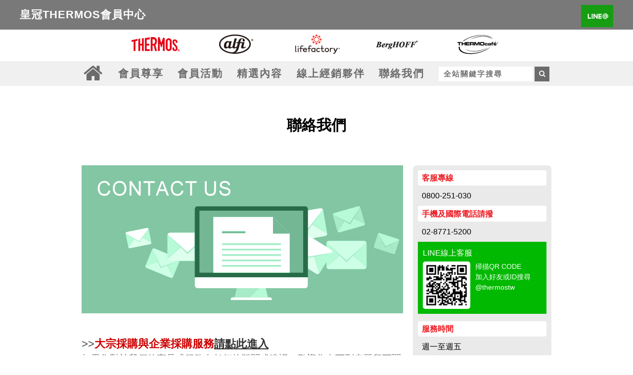

--- FILE ---
content_type: text/html; charset=UTF-8
request_url: https://www.crownthermos.com.tw/member/contactus
body_size: 10121
content:
<!doctype html>
<html lang="tw">
<head>
<meta charset="utf-8">
<title>皇冠THERMOS會員中心</title>
<meta name="keywords" content="膳魔師，保溫瓶，北極熊，企鵝，環保，抽獎，會員點數，贈獎，贍養，膳養，line,line point, 水壺，保溫杯，保溫瓶，燜燒罐，燜燒鍋，炒鍋，鍋具，杯瓶零配件，促銷，折扣，會員優惠，alfi，lifefactory，BEKA，THERMOS，皇冠點數，皇冠金屬，美食料理，健康窈窕，限時優惠">
<meta name="description" content="皇冠THERMOS會員中心開張啦！加入皇冠官方LINE好友，每個月都有會員專屬驚喜，讓膳魔師保溫系列產品，做你最溫暖的好朋友！">
<meta name="viewport" content="width=device-width, initial-scale=1">
<meta http-equiv="X-UA-Compatible" content="IE=edge,chrome=1">
<meta property="og:site_name" content="皇冠THERMOS會員中心">

<meta property="og:url" content="https://www.crownthermos.com.tw/member/contactus"/>
<meta property="og:type" content="website"/>

<meta property="og:title" content="皇冠THERMOS會員中心"/>

<meta property="og:description" content="LINE會員限定，第一波好康活動「膳養北極熊」，有上千份好禮等你抽，快來試試你的好運氣！"/>

<meta property="og:image" content="https://www.crownthermos.com.tw/image/media_share01.jpg"/>
<!--強迫 IE 在顯示網頁時使用最新的引擎版本-->
<!--[if lt IE 9]>
<script src="js/html5shiv.js"></script>
<script src="js/respond.min.js"></script>
<![endif]-->
<link rel="stylesheet"	type="text/css" href="https://www.crownthermos.com.tw/css/all.min.css"/>
<link rel="stylesheet"	type="text/css" href="https://www.crownthermos.com.tw/css/layout.css?t=1768676276"/>
<link rel="stylesheet"	type="text/css" href="https://www.crownthermos.com.tw/css/hover.css"/>
<link rel="stylesheet" type="text/css" href="//cdn.jsdelivr.net/npm/slick-carousel@1.8.1/slick/slick.css"/>
<link rel="stylesheet" type="text/css" href="//cdn.jsdelivr.net/gh/kenwheeler/slick@1.8.1/slick/slick-theme.css"/>
<link rel="stylesheet" href="https://cdnjs.cloudflare.com/ajax/libs/font-awesome/4.7.0/css/font-awesome.min.css">

<!-- End Google Tag Manager -->
<!-- Global site tag (gtag.js) - Google Analytics -->
<script async src="https://www.googletagmanager.com/gtag/js?id=UA-173636309-1"></script>
<script>
  window.dataLayer = window.dataLayer || [];
  function gtag(){dataLayer.push(arguments);}
  gtag('js', new Date());

  gtag('config', 'UA-173636309-1');
</script>
</head>
<body>
  <!-- Google Tag Manager (noscript) -->
  <noscript><iframe src="https://www.googletagmanager.com/ns.html?id=GTM-WWS2PCK"
  height="0" width="0" style="display:none;visibility:hidden"></iframe></noscript>
  <!-- End Google Tag Manager (noscript) -->
  <!-- Google Tag Manager (noscript) -->
  <noscript><iframe src="https://www.googletagmanager.com/ns.html?id=GTM-WC6M95"
  height="0" width="0" style="display:none;visibility:hidden"></iframe></noscript>
  <!-- End Google Tag Manager (noscript) -->
  <!-- Google Tag Manager -->
  <script>(function(w,d,s,l,i){w[l]=w[l]||[];w[l].push({'gtm.start':
  new Date().getTime(),event:'gtm.js'});var f=d.getElementsByTagName(s)[0],
  j=d.createElement(s),dl=l!='dataLayer'?'&l='+l:'';j.async=true;j.src=
  'https://www.googletagmanager.com/gtm.js?id='+i+dl;f.parentNode.insertBefore(j,f);
  })(window,document,'script','dataLayer','GTM-WWS2PCK');</script>
  <!-- End Google Tag Manager -->
  <!-- Google Tag Manager -->
  <script>(function(w,d,s,l,i){w[l]=w[l]||[];w[l].push({'gtm.start':
  new Date().getTime(),event:'gtm.js'});var f=d.getElementsByTagName(s)[0],
  j=d.createElement(s),dl=l!='dataLayer'?'&l='+l:'';j.async=true;j.src=
  'https://www.googletagmanager.com/gtm.js?id='+i+dl;f.parentNode.insertBefore(j,f);
  })(window,document,'script','dataLayer','GTM-WC6M95');
  </script>
	<div class="container-fluid">
		<header id="headerContainer">
      <head>
        <link rel="stylesheet" href="https://cdnjs.cloudflare.com/ajax/libs/font-awesome/4.7.0/css/font-awesome.min.css">
      </head>
      <div class="brand"><h1>皇冠THERMOS會員中心</h1>
                    <!-- <a href="https://access.line.me/oauth2/v2.1/authorize?response_type=code&amp;client_id=1590717164&amp;state=HOME&amp;scope=openid%20profile&redirect_uri=https%3A%2F%2Fwww.crownthermos.com.tw%2Fwebhook%2Fline" class="login"></a> -->
                <a href="https://line.me/R/ti/p/%40knr4445x" target="_blank" class="joinus"></a>

      </div>
      <div class="logo-up">
          <ul style="list-style-type:none;">
              <li><a href="https://www.thermos.com.tw/index.aspx" target="_blank"><img src="https://www.crownthermos.com.tw/image/logo1.png" alt=""/></a></li>
              <li><a href="https://www.alfi.com.tw/" target="_blank"><img src="https://www.crownthermos.com.tw/image/logo2.png" alt=""/></a></li>
              <li><a href="https://www.lifefactory.com.tw/" target="_blank"><img src="https://www.crownthermos.com.tw/image/logo3.png" alt=""/></a></li>
              <li><a href="https://www.thermos-eshop.com/Promotions/MainList/905" target="_blank"><img src="https://www.crownthermos.com.tw/image/logo6.png" alt=""/></a></li>
              <li><a href="https://www.thermocafe.com.tw/" target="_blank"><img src="https://www.crownthermos.com.tw/image/logo5.png" alt=""/></a></li>
          </ul>
      </div>
      <div class="menu">
      <ul style="list-style-type:none;">
          <li><a href="https://www.crownthermos.com.tw"><i class="fa fa-home fa-2x"></i></a></li>
          <li><a href="https://www.crownthermos.com.tw/member/benefit">會員尊享</a></li>
          <li><a href="https://www.crownthermos.com.tw/member/activity">會員活動</a></li>
          <li><a href="https://www.crownthermos.com.tw/member/article">精選內容</a></li>
          <li><a href="https://www.thermos.com.tw/store/thermosb2b.aspx" target="_blank">線上經銷夥伴</a></li>
          <li><a href="https://www.crownthermos.com.tw/member/contactus">聯絡我們</a></li>
          <li class="search-container">
            <form class="search_form">
              <input type="text" placeholder="全站關鍵字搜尋" name="search">
              <button type="submit"><i class="fa fa-search"></i></button>
            </form>
          </li>
      </ul>
      </div>
      <a href="#" id="menuBtn"><span></span><span></span><span></span></a>
    </header>
    <section class="nav">
			<button id="trigger-overlay" type="button" class="d-lg-block"><i></i><i></i><i></i></button>

	  </section>
        <div class="content">
          	
<div class="title1"><h3>聯絡我們</h3><i class="title4_img"></i></div>
  
    <div class="contact-box">
        <div class="cont-left">
            <div class="contact-info">
                <img src="https://www.crownthermos.com.tw/image/contact-info.jpg" class="contact-img">    
                <h3>>><span style="color: #cc0000;">大宗採購與企業採購服務</span><a href="https://www.thermos.com.tw/store/thermosb2b.aspx" target="_blank">請點此進入</a></h3>
                如果您對於我們的商品或服務有任何的疑問或建議，歡迎您在下列表單留下問題，我們將竭誠為您服務，您的建議將是我們進步的動力。  
            </div>
                        <div id="block3" style="display:block">
            <form class="form_style" name="form" id="form" method="POST" action="https://www.crownthermos.com.tw/member/contactus" enctype="multipart/form-data">
                    <input type="hidden" name="_token" value="L4OO3ISusFUE5UWmxyzRPTw9ADAqv5O3y9116LZH" />
                        <input type="hidden" name="caseid" value="">
                        <input type="hidden" name="referer" value="crownthermos">
                        <input type="hidden" name="referer_url" value="">
                        <input type="hidden" name="orgid" value="00D28000001GRBL">
                        <input type="hidden" name="retURL" value="https://www.crownthermos.com.tw">
                    <!--  ----------------------------------------------------------------------  -->
                    <!--  注意：這些欄位是選擇性的除錯元素。如果您要在除錯模式下測試，請取消註解這些行。                                 -->
                    <!--  <input type="hidden" name="debug" value=1>                              -->
                    <!--  <input type="hidden" name="debugEmail" value="tim.su@celnet.com.tw">    -->
                    <!--  ----------------------------------------------------------------------  -->
                <div class="row partner-lis">
                        <div><label><span>*</span>為必填資料</label></div>
                </div>        
                <div>
                        
                    <div class="row partner-lis">
                        <div>
                            <label><span>*</span>聯絡人姓名</label>
                            <input name="name"/>
                        </div>
                        <div>
                            <label><span>*</span>Email</label>
                            <input name="email" placeholder="e.g. thermos @gmail.com"/>
                        </div>
                    </div>

                    <div class="row partner-lis">
                        <div>
                            <label><span>*</span>行動電話</label>
                            <input name="phone" placeholder="e.g. 0911123456"/>
                        </div>
                        <div>
                            <label>連絡電話</label>
                            <div class="tel">
                                <input name="tel_region_code" class="tel-area-code" type="tel" placeholder="區碼"/>
                                <input name="tel"             class="tel-number" type="tel" placeholder="號碼"/>
                                <input name="tel_ext"         class="tel-extension" type="tel" placeholder="分機">
                            </div>
                        </div>

                    </div>

                    <div class="row partner-lis-one">
                        <label><span>*</span>地址</label>
                        <div class="address">
                            <div role="tw-city-selector" class="address">
                            </div>
                            <input class="rode" name="address" placeholder="路街巷弄">
                        </div>
                    </div>
    
                <div class="row row4">
                    <label><span>*</span>網站問題類型</label>
                        <select class="select" name="root_options" id="root_options">
                        </select>        
                </div>
                <div class="row row4" id="sub_options_container" style="display:none">
                
                    <input type="hidden" name="sub_key" id="sub_key">
                    <label><span>*</span><name id="sub_opetinos_title"></name></label>
                    <select class="select" name="sub_options" id="sub_options">
                    </select>    
                </div>
                
                <div class="row row5">
                    <label><span>*</span>描述</label>
                    <input class="description" name="description" placeholder="描述">
                </div>
                                <div class="row row4">
                    <label>檔案上傳</label>
                    <div class="filelist"><input type="file" name="files[]" multiple></div>
                    <div class="add-btn"><div class="note">可同時上傳多張圖片或影片，限制3MB以下</div></div>
                                    </div>

                <div class="row row4">
                    <label><span>*</span>驗證碼</label>
                    <div class="verification-code">
                    <input type="text" name="captcha" placeholder="code">
                    <div><img id="captcha_img"></div>
                    <input id="captcha_key" name="captcha_key" type="hidden"/>
                    <img src="https://www.crownthermos.com.tw/images/reload.png" width="20" height="20" 
                        onclick="getCaptcha()" 
                        style="margin: 5px;">
                    </div>
                    
                </div>
                <div class="row row6">
                <a type="submit" id="submit" name="submit" class="send">確認送出</a> 
                </div>
                    
                </form>
            </div>
            </div>   
        </div>
          
        <div class="cont-right">
            <ul class="contact-info">
                <li class="tit1">客服專線</li>
                <li class="wd">0800-251-030</li>
                <li class="tit1">手機及國際電話請撥</li>
                <li class="wd">02-8771-5200</li>
                <li class="line clearfix">
                <div class="line_tit">LINE線上客服</div>
                <img src="https://www.crownthermos.com.tw/image/line_QRCODE.png" width="100%">
                <div class="line_wd">掃描QR CODE<br class="pc">加入好友或ID搜尋<br>@thermostw</div>
                <div class="btn_line"><a href="http://crownlife.force.com/web_utmLineLogin?utm_campaign=member_contactus_line&utm_source=member&line_account=a152y000000PDRiAAO&utm_content=member_contactus_line_2022&utm_medium=contactus
" target="_blank">加入LINE好友</a></div>
                </li>
                <!--
                <li class="tit1">大宗採購與公司團購服務</li>
                <li class="wd">請撥0800-251-030轉2 <br>或 <a href="https://www.thermos.com.tw/store/thermosb2b.aspx" target="_blank">請點此進入</a></li>
                -->
                <li class="tit1">服務時間</li>
                <li class="wd">週一至週五<br>早上9:00~12:00、<br class="pc">下午1:00~5:30</li>
                <!--
                <li class="company">
                    <h3>台北總公司</h3>
                    104 台北市復興南路1段2號8樓之1<br>   
                    02-8771-8696
                </li>
                <li class="company">
                <h3>台中辦事處</h3>
                    403 台中市西區公益路367號9樓D室<br>   
                    04-2320-7581
                </li><li class="company">
                    <h3>高雄辦事處</h3>
                    813高雄市左營區裕誠路423號3樓 A301室 <br>   
                    07-556-6887
                </li>
                -->
            </ul>
        </div> 
            </div>
        
    </div>    
        </div>
    <footer>
				<div class="footer_all">
						<ul style="list-style-type:none;">
								<li><a href="https://www.thermos.com.tw/" target="_blank"><img src="https://www.crownthermos.com.tw/image/logo1.png" alt=""/></a></li>
								<li><a href="https://www.alfi.com.tw/" target="_blank"><img src="https://www.crownthermos.com.tw/image/logo2.png" alt=""/></a></li>
								<li><a href="https://www.lifefactory.com.tw/" target="_blank"><img src="https://www.crownthermos.com.tw/image/logo3.png" alt=""/></a></li>
								<li><a href="https://www.thermos-eshop.com/Promotions/MainList/905" target="_blank"><img src="https://www.crownthermos.com.tw/image/logo6.png" alt=""/></a></li>
                <li><a href="https://www.thermocafe.com.tw/" target="_blank"><img src="https://www.crownthermos.com.tw/image/logo5.png" alt=""/></a></li>
						</ul>
						<h2>版權所有©2025皇冠金屬工業股份有限公司</h2>
						<p>本網站所有相關素材(含照片、圖片、影音、文字等)著作權皆屬本公司，請勿任意轉載作為商業使用，並籲請尊重各代言人之肖像權，若因此引發侵權之爭議與訴訟，本公司將保留相關法律追訴權。</p>
					</div>
    </footer>
  </div>
  <!-- open/close Menu -->
  <div class="overlay overlay-slidedown">
      <button type="button" class="overlay-close">Close</button>
      <nav>
          <ul style="list-style-type:none;">
              <li><a href="https://www.crownthermos.com.tw/member/benefit">會員尊享 </a></li>
              <li><a href="https://www.crownthermos.com.tw/member/activity">會員活動</a></li>
              <li><a href="https://www.crownthermos.com.tw/member/article">精選內容</a></li>
              <li><a href="https://www.thermos.com.tw/store/thermosb2b.aspx" target="_blank">線上經銷夥伴</a></li>
              <li><a href="https://www.crownthermos.com.tw/member/contactus">聯絡我們</a></li>
              <li><a href="https://www.crownthermos.com.tw">回首頁</a></li>
          </ul>
      </nav>
    </div>
    <!-- open/close popup login-->
    <div class="login-style" id="joinus" >
      <a onClick="$('#joinus').hide(); return false;" href="#" class="login-close"></a>
      <div class="login-box">
        <ul class="login-content" style="list-style-type:none;">
            <li><img class="small1" src="https://www.crownthermos.com.tw/image/non-member-1.png" alt=""></li>
            <li><h3>立即加入皇冠THERMOS<br>LINE會員，享受眾多好康驚喜!</h3></li>
            <li>
              <a href="https://line.me/R/ti/p/%40knr4445x" alt="" target="_blank"><img class="small2" src="https://www.crownthermos.com.tw/image/non-member-2.png" alt=""></a>
            </li>
        </ul>
      </div>
    </div>

    <script>
      (function() {
        var cx = '009414908134118987992:xziymwjojyq';
        var gcse = document.createElement('script');
        gcse.type = 'text/javascript';
        gcse.async = true;
        gcse.src = 'https://cse.google.com/cse.js?cx=' + cx;
        var s = document.getElementsByTagName('script')[0];
        s.parentNode.insertBefore(gcse, s);
      })();
    </script>
    <script src="https://www.crownthermos.com.tw/js/modernizr.custom.js"></script>
    <script src="https://www.crownthermos.com.tw/js/classie.js"></script>
    <script src="https://www.crownthermos.com.tw/js/demo1.js"></script>
    <script src="https://www.crownthermos.com.tw/js/jquery-1.8.3.min.js"></script>
    <script src="https://www.crownthermos.com.tw/js/jquery-2.2.4.min.js"></script>
    <script type="text/javascript" src="//cdn.jsdelivr.net/npm/slick-carousel@1.8.1/slick/slick.min.js"></script>
    
    <script src="https://cdn.jsdelivr.net/npm/tw-city-selector@2.1.1/dist/tw-city-selector.min.js"></script>
<script>
    var result = false;

    new TwCitySelector({
        //el: '.city-selector',
        countyFieldName: 'city',
        districtFieldName: 'region',
    })

    var options = [{"id":1,"name":"\u96f6\u914d\u4ef6\u8cfc\u8cb7\/\u7dad\u4fee\/\u7522\u54c1\u554f\u984c(\u81a0\u5708\u8cfc\u8cb7\/\u934b\u5177\u628a\u624b\u66f4\u63db...)","type":1,"parent":null,"order":1,"enabled":1,"subtitle":"\u8cfc\u8cb7\u7ba1\u9053","subkey":"BuyingChannel","created_at":"2022-01-10 00:00:00","updated_at":"2022-01-21 10:16:24","def_subname":null},{"id":2,"name":"\u6703\u54e1\u554f\u984c(\u6703\u54e1\u9ede\u6578\/\u6703\u54e1\u8cc7\u6599\u4fee\u6539\/\u6703\u54e1\u7d81\u5b9a...)","type":1,"parent":null,"order":2,"enabled":1,"subtitle":null,"subkey":"BuyingChannel","created_at":"2022-01-10 00:00:00","updated_at":"2022-02-22 19:48:28","def_subname":"CRM"},{"id":3,"name":"\u5b98\u65b9\u8cfc\u7269\u7db2\u8a02\u55ae\u554f\u984c(\u5546\u54c1\u914d\u9001\u9032\u5ea6\/\u8a02\u55ae\u64cd\u4f5c\/\u8a3b\u518a\u7db2\u8def\u6703\u54e1...)","type":1,"parent":null,"order":3,"enabled":1,"subtitle":null,"subkey":"BuyingChannel","created_at":"2022-01-10 00:00:00","updated_at":"2022-02-18 09:54:08","def_subname":"\u5b98\u65b9\u8cfc\u7269\u7db2"},{"id":4,"name":"\u4eba\u54e1\u670d\u52d9\u554f\u984c(\u8868\u63da\/\u6295\u8a34)","type":1,"parent":null,"order":4,"enabled":1,"subtitle":null,"subkey":"BuyingChannel","created_at":"2022-01-10 00:00:00","updated_at":"2022-01-21 13:23:21","def_subname":"CRM"},{"id":5,"name":"\u884c\u92b7\u5408\u4f5c\u6d3d\u8ac7","type":1,"parent":null,"order":5,"enabled":1,"subtitle":null,"subkey":"BuyingChannel","created_at":"2022-01-10 00:00:00","updated_at":"2022-01-21 13:23:21","def_subname":"CRM"},{"id":33,"name":"\u767e\u8ca8\u5c08\u6ac3","type":1,"parent":1,"order":1,"enabled":1,"subtitle":null,"subkey":null,"created_at":"2022-02-07 09:50:00","updated_at":"2022-02-07 09:50:00","def_subname":null},{"id":34,"name":"\u5b98\u65b9\u8cfc\u7269\u7db2","type":1,"parent":1,"order":2,"enabled":1,"subtitle":null,"subkey":null,"created_at":"2022-02-07 09:50:00","updated_at":"2022-02-07 09:50:00","def_subname":null},{"id":35,"name":"\u4f01\u696d\u8d08\u54c1\/\u6d3b\u52d5\u8d08\u54c1","type":1,"parent":1,"order":3,"enabled":1,"subtitle":null,"subkey":null,"created_at":"2022-02-07 09:50:00","updated_at":"2022-02-07 09:50:00","def_subname":null},{"id":36,"name":"\u91cf\u8ca9(\u5bb6\u6a02\u798f\/Costco\/\u5bf6\u96c5\u7b49)","type":1,"parent":1,"order":4,"enabled":1,"subtitle":null,"subkey":null,"created_at":"2022-02-07 09:50:00","updated_at":"2022-02-07 09:50:00","def_subname":null},{"id":37,"name":"Outlet","type":1,"parent":1,"order":5,"enabled":1,"subtitle":null,"subkey":null,"created_at":"2022-02-07 09:50:00","updated_at":"2022-02-07 09:50:00","def_subname":null},{"id":38,"name":"\u7db2\u8def\u8cfc\u8cb7(momo\/PChome\/yahoo\u7b49)","type":1,"parent":1,"order":6,"enabled":1,"subtitle":null,"subkey":null,"created_at":"2022-02-07 09:50:00","updated_at":"2022-02-07 09:50:00","def_subname":null}]
    function childs(target, id) {
        return target.filter(function(item) {
            return item.parent == id;
        }).sort(function(current, prev) {
            return current - prev
        })
    }
    function getCaptcha() {
        $.get( "/captcha/api/math", function( data ) {
            console.log('captcha', data)
            $('#captcha_img').attr('src', data.img)
            $('#captcha_key').attr('value', data.key)
        });
    }

    $(function() {
                getCaptcha();

        $("#root_options").empty();
        $("#root_options").append($('<option>', {
                value: null,
                text: "請選擇問題類型"
            }))
        var root = options.filter(function(item) {
            return item.parent == null;
        })
        $.each(root, function(idx, item) {
            $("#root_options").append($('<option>', {
                value: item.id,
                text: item.name
            }));
        })

        $("#root_options").on('change', function() {
            var id = this.value;
            var root = options.find(function(item) {
                return item.id == id;
            });
            var subOptions = childs(options, this.value);
            $("#sub_options").empty();
            if (subOptions.length > 0) {
                
                $("#sub_options_container").show();
                $("#sub_key").val(root.subkey);
                $("#sub_opetinos_title").text(root.subtitle);
                $("#sub_options").append($('<option>', {
                    value: null,
                    text: "請選擇"
                }))
                $.each(subOptions, function(idx, item) {
                    $("#sub_options").append($('<option>', {
                        value: item.id,
                        text: item.name
                    }));
                })
            }
            if (subOptions.length <= 0) {
                $("#sub_options_container").hide();
            }
        })
        $('input[name="files[]"]').on('change', function() {
            console.log(this.files)
            Array.from(this.files).forEach(function(v) {
                console.log('This file size is: ' + v.size / 1024 / 1024 + "MiB");
                var size = v.size / 1024 / 1024
            })
        });
        $("#submit").on("click", function(e){
            if (result) return;
            result = true;
            e.preventDefault();
            
                        // 檢測欄位
            var values = $('#form').serializeArray();
            console.log(values)
            
            console.log('values', values)
            var data = {}
            values.forEach(function (item,idx) { data[item.name] = item.value })
            
            console.log('data', data)

            if (('name'                 in data) === false || data.name.length === 0 )                 { result = false; return alert('請輸入聯絡人姓名！');}
            if (('email'                in data) === false || data.email.length === 0 )                { result = false; return alert('請輸入Email！');}
            if (('phone'                in data) === false || data.phone.length === 0 )                { result = false; return alert('請輸入行動電話！');}
            // if (('tel_region_code'      in data) === false || data.tel_region_code.length === 0 )      { result = false; return alert('請輸入區碼！');}
            // if (('tel'                  in data) === false || data.tel.length === 0 )                  { result = false; return alert('請輸入號碼！');}
            // if (('tel_ext'              in data) === false || data.tel_ext.length === 0 )              { result = false; return alert('請輸入分機！');}
            if (('city'                 in data) === false || data.city.length === 0 )                 { result = false; return alert('請輸入縣市！');}
            if (('region'               in data) === false || data.region.length === 0 )               { result = false; return alert('請輸入區鄉鎮市！');}
            if (('address'              in data) === false || data.address.length === 0 )              { result = false; return alert('請輸入路街巷弄！');}
            if (('root_options'         in data) === false || data.root_options.length === 0 || data.root_options == '請選擇問題類型')                 { result = false; return alert('請選擇網站問題類型！');}
            if ($("#sub_options_container").is(":visible") && ('sub_options'              in data) === false && data.sub_options.length === 0  || data.sub_options == '請選擇')              { result = false; return alert('請輸入購買管道！');}
            if (('description'         in data) === false || data.description.length === 0 )                 { result = false; return alert('請輸入問題描述！');}
            if (('captcha'         in data) === false || data.captcha.length === 0 )                 { result = false; return alert('請輸入驗證碼！');}
            
            // email
            const re = /^(([^<>()[\]\\.,;:\s@\"]+(\.[^<>()[\]\\.,;:\s@\"]+)*)|(\".+\"))@((\[[0-9]{1,3}\.[0-9]{1,3}\.[0-9]{1,3}\.[0-9]{1,3}\])|(([a-zA-Z\-0-9]+\.)+[a-zA-Z]{2,}))$/;
            if (! re.test(data.email)) {
                result = false
                return alert('請輸入正確E-mail格式! e.g. thermos@gmail.com');
            }
            // 行動電話
            if (/^09[0-9]{8}$/.exec(data.phone) === null ) {
                result = false
                return alert('請輸入正確手機格式! e.g. 0911123456');
            }
                        Array.from($('input[name="files[]"]')[0].files).forEach(function(v) {
                console.log(v);
                var size = v.size / 1024 / 1024
                if(! v.type.includes('image') &&
                   ! v.type.includes('video') ) {
                    result = false;
                    return alert('檔案限制圖檔或影片');
                }
                if (size > 3) {
                    result = false;
                    return alert('檔案限制 3MB 以下');
                }
            })
            if (result === false) return
            if (result === true) {
                $.ajax({
                    type: "POST",
                    url: "https://www.crownthermos.com.tw/member/captcha",
                    data: $('#form').serializeArray(),
                    dataType: 'json',
                    success: function(resp) {
                        console.log('success', resp)
                        if (resp.code !== 200) {
                            getCaptcha()
                            result = false;
                            return  alert(resp.reason)
                        }
                        $('#form').submit();
                    }
                });
            }
        })
    })
</script>
  </body>
</html>


--- FILE ---
content_type: text/css
request_url: https://www.crownthermos.com.tw/css/layout.css?t=1768676276
body_size: 21712
content:
@charset "utf-8";
/* CSS Document */

/*共同頁面*/
* {
	position: relative;
	margin: 0;
	padding: 0;
	text-decoration: none;
	-moz-box-sizing: border-box;
	-webkit-box-sizing: border-box;
	box-sizing: border-box;
}


figure>img {
	width: 100%;
}

figure>img {
	width: 100%;
}

ul {
	padding: 0;
	margin: 0;
	list-style-type: none;
}

body {
	font-size: 100%;
	font-family: Arial, "微軟正黑體", "sans-serif";
}


.clearfix:after {
	content: ".";
	display: block;
	height: 0;
	clear: both;
	visibility: hidden;
}

/* Hides from IE-mac \*/
* html .clearfix {
	height: 1%;
}

/* End hide from IE-mac */

.container-fluid {
	width: 100%;
	min-width: 970px;
	position: relative;
}

/*-----------PC首頁-----------------*/
.brand {
	height: 60px;
	width: 100%;
	background-color: rgba(107, 107, 107, 0.9);
	position: fixed;
	top: 0;
	left: 0;
	z-index: 997;
}

.brand h1 {
	color: #fff;
	line-height: 60px;
	font-weight: 600;
	font-size: 1.4em;
	padding-left: 40px;
	letter-spacing: 1px;
}

.login {
	background: url(../image/login-pc.png) no-repeat left top;
	width: 108px;
	height: 30px;
	display: block;
	position: absolute;
	top: 15px;
	right: 40px;
}
.joinus {
    background: #00b900 url(../image/line_new.jpg) no-repeat left top;
    background-size: auto 100%;
    width: 65px;
    height: 45px;
	display: block;
	position: absolute;
	top: 10px;
	right: 40px;
}
.login_after {
	background: url(../image/login-pc.png) no-repeat left bottom;
	width: 108px;
	height: 30px;
	display: block;
	position: absolute;
	top: 15px;
	right: 40px;
}

.title1,
.title2 {
	display: block;
	width: 100%;
	margin: 0 auto;
	padding: 60px 0;
}

.title1 h3,
.title2 h3 {
	font-size: 30px;
	font-weight: bold;
	text-align: center;
}

.title1_img {
	display: block;
	width: 320px;
	height: 20px;
	margin: 0 auto;
	background-image: url(../image/title_a.png);
	background-repeat: no-repeat;
	background-position: center center;
	background-size: 70%;
}

.title2_img {
	display: block;
	width: 320px;
	height: 20px;
	margin: 0 auto;
	background-image: url(../image/title_b.png);
	background-repeat: no-repeat;
	background-position: center center;
	background-size: 70%;
}

.logo-up {
	height: 64px;
	background-color: #fff;
	margin-top: 60px;
}

.logo-up>ul {
	display: flex;
	align-items: center;
	width: 814px;
	margin: 0 auto;
	list-style-type: none;
	text-align: center;
}

.logo-up>ul>li {
	flex: 1;
}

.logo-up>img {
	display: block;
	width: 100%;
	margin-top: 10px;
}

.menu {
	background-color: #f0f0f0;
	height: 50px;
	width: 100%;
}

.menu>ul {
	display: flex;
	justify-content: space-around;
	max-width: 970px;
	margin: 0 auto;
	line-height: 50px;
}

.menu>ul>li {
	display: inline-block;
}

.menu>ul>li>a {
	color: #6b6b6b;
	letter-spacing: 2px;
	font-size: 1.3em;
	font-weight: bold;
}

.nav {
	display: none;
}

.fa-home {
	color: #6b6b6b;
	padding-top: 4px;
}

.search-container input[type=text] {
	display: inline-block;
	font-size: 15px;
	height: 30px;
	letter-spacing: 2px;
	font-family: "Arial", "微軟正黑體", "Helvetica Neue", "sans-serif";
	font-weight: bold;
	border: none;
	outline: none;
	line-height: 30px;
	text-indent: 10px;
	vertical-align: middle;
}

.search_form>button {
	background-color: #6b6b6b;
	border: none;
	height: 30px;
	width: 30px;
	cursor: pointer;
	vertical-align: middle;
}

.search_form i {
	color: #fff;
}

.banner {
	margin: 0;
	position: relative;
}

.banner img {
	display: block;
	width: 100%;
}

.slider {
	text-align: center;
	width: 100%;
	display: inline-block;
	vertical-align: middle;
}

.fa-angle-left,
.fa-angle-right {
	display: inline-block;
	vertical-align: middle;
}

.fa-angle-left {
	position: absolute;
	display: inline-block;
	font-size: 50px;
	z-index: 90;
	background: #f1f1f1;
	top: 50%;
	left: 0;
	margin-top: -30px;
	width: 50px;
	text-align: center;
}

.fa-angle-right {
	position: absolute;
	display: inline-block;
	font-size: 50px;
	z-index: 90;
	background: #f1f1f1;
	padding: 0 0px 0px 15px;
	top: 50%;
	right: 0;
	margin-top: -30px;
	text-align: center;
}

.fa-angle-right,
.fa-angle-left {
	width: 50px;
	height: 50px;
	padding: 0;
	border-radius: 50px;
	line-height: 48px !important;
	text-indent: 0;
	cursor: pointer;
}

.fa-angle-right:before {
	margin-left: 10px !important;
}





/*會員頁首頁*/
.lightbox {
	position: relative;
	max-width: 1000px;
	margin: 0 auto;
	text-align: center;
}

.lightbox .fa-angle-right {
	position: absolute;
	z-index: 10;
	right: 0;
}

.lightbox .fa-angle-left {
	position: absolute;
	z-index: 10;
	left: 0;
}

.center {
	text-align: center;
	margin: 0 auto;
	display: inline-block;
	vertical-align: middle;
	width: 100%;
	max-width: 1000px;
}

.center img {
	display: block;
	max-width: 850px;
	padding: 10px;
	margin: 0 auto;
	box-shadow: 0px 0px 5px rgba(0, 0, 0, 0.3);
}

.top {
	display: block;
	padding: 0;
	margin: 15px;
}

.top>li {
	padding: 10px;
	box-shadow: 0px 0px 15px rgba(0, 0, 0, 0.3);
	border-radius: 6px;
}

.top>li>img {
	display: block;
	width: 100%;
	max-width: 760px;
}

.bottom>a {
	display: inline-block;
	width: 15px;
	height: 15px;
	background: #fff;
	border: 1px solid #dcdcdc;
	border-radius: 50%;
	margin: 0 10px;
	box-shadow: 0px 0px 5px rgba(0, 0, 0, 0.80);
}

.bottom a:active,
.bottom a.active {
	width: 20px;
	height: 20px;
	background: #C4C4C4;
	border-radius: 50%;
}

.select_content {
	width: 100%;
	text-align: center;
	margin: 0 auto;
	margin-bottom: 60px;
	overflow: hidden;
}

.select_content ul {
	padding: 0;
	width: 1200px;
	margin: 0 auto;
}

.select_content ul li {
	float: left;
	margin: 0 10px;
}

.select_content ul li h3 {
	font-weight: normal;
	padding-bottom: 30px;
	text-align: center;
	letter-spacing: 2px;
	max-width: 250px;
	margin: 5px auto 15px auto;
	max-height: 55px;
	overflow: hidden;
}

.selec_img1 {
	display: block;
	width: 368px;
	height: 280px;
	overflow: hidden;
	margin: 0 auto;
}

.selec_img2 {
	display: block;
	width: 368px;
	height: 280px;
	overflow: hidden;
	margin: 0 auto;
}

.selec_img3 {
	display: block;
	width: 368px;
	height: 280px;
	overflow: hidden;
	margin: 0 auto;
}

footer {
	clear: both;
}

.fa-angle-right {
	padding-left: 10px;
}

.fa-angle-left {
	padding-right: 10px;
}

.down_btn .nomargin {
	margin-right: 0;
}

.down_btn .black {
	background: #000;
	border-style: none;
	border: 1px solid #000;
	color: #fff;
	font-weight: bold;
}

.down_btn a:hover,
.down_btn a:active {
	background: #000;
	border-style: none;
	border: 1px solid #000;
	color: #fff;
	font-weight: normal;
}

.footer_all {
	text-align: center;
	background-color: #f0f0f0;
	clear: both;
}

.footer_all>ul {
	max-width: 1000px;
	margin: 0 auto;
	line-height: 134px;
	padding-top: 50px;
}

.footer_all>ul>li {
	display: inline-block;
	vertical-align: middle;
	width: 134px;
	height: 134px;
	border-radius: 100%;
	background-color: #fff;
	margin: 0 20px;
}

.footer_all>ul>li>a {
	display: block;
	padding-top: 25px;
}

.footer_all h2 {
	font-size: 18px;
	padding-top: 30px;
	letter-spacing: 1px;
	font-weight: normal;
}

.footer_all p {
	font-size: 14px;
	padding: 30px;
	color: #56575a;
	line-height: 1.8;
}

/* 選單Overlay style */
.overlay,
.back {
	display: none;
	position: fixed;
	width: 100%;
	height: 100%;
	top: 0;
	left: 0;
	background: rgba(0, 0, 0, 0.75);
	z-index: 100;
}

/* Overlay closing cross */
.overlay .overlay-close {
	width: 80px;
	height: 80px;
	position: absolute;
	right: 20px;
	top: 20px;
	overflow: hidden;
	border: none;
	background: url(../image/cross.png) no-repeat center center;
	text-indent: 200%;
	color: transparent;
	outline: none;
	z-index: 1001;
}

/*login non-member popup page*/
.login-style {
	width: 100%;
	height: 100%;
	background-color: rgba(0, 0, 0, 0.52);
	position: absolute;
	z-index: 999;
	top: 0;
	left: 0;
	display: none;
}

.login-box {
	width: 450px;
	height: 480px;
	background-color: #fff;
	position: fixed;
	top: 50%;
	left: 50%;
	-webkit-transform: translate(-50%, -50%);
	-ms-transform: translate(-50%, -50%);
	-moz-transform: translate(-50%, -50%);
	transform: translate(-50%, -50%);
	border-radius: 20px;
	box-shadow: 10px 10px 0px #444;
}

.small1,
.small2 {
	width: 80%;
	height: auto;
}

.login-content li:nth-child(2) {
	padding-top: 30px;
	color: #279627;
}

.small2 {
	padding-left: 20px;
}

.login-close {
	display: block;
	background: url(../image/cross-login.png)no-repeat;
	background-size: 50%;
	width: 100px;
	height: 100px;
	position: fixed;
	top: 5%;
	right: 1%;
}

.login-content {
	margin-top: 70px;
	text-align: center;
	font-size: 1.3em;
}

.login-content li {
	margin: 20px auto;
}

/*會員尊享頁*/
.content {
	text-align: center;
}

.add_line::after {
	/* content: "";
	background: url(../image/line.png) no-repeat 0 0;
	width: 270px;
	height: 80px;
	position: relative;
	display: inline-block;
	background-color: #00AF1E;
	border-radius: 50px;
	vertical-align: middle;
	margin-left: 20px; */
}

.content>ul {
	text-align: center;
}

.content>ul>li {
	display: inline-block;
	vertical-align: middle;
	border-right: 1px solid #000;
	padding: 0 20px;
}

.content>ul>li>a {
	color: #666;
}

.content>ul>li>a:active,
.content>ul>li>a.active {
	color: #e5001f;
}

.content>ul>li:nth-child(1) {
	border-left: 1px solid #000;
}

#block1 {
	max-width: 970px;
	margin: 0 auto;
	padding-bottom: 60px;
}

/*
#block1>ul>li {
	display: inline-block;
	width: 220px;
	background-color: #fff;
	border: 1px solid #CDCDCD;
	margin: 20px;
	height: 330px;
	vertical-align: top;
	padding: 0 10px;
}

#block1>ul>img {
	display: block;
	padding: 0;
	margin: 0;
}

#block1>ul>li>h2 {
	color: #444;
	font-size: 1.8em;
	letter-spacing: 2px;
}

#block1>ul>li>h3 {
	color: #888;
	letter-spacing: 1px;
	line-height: 1.5;
	font-size: 1em;
	padding-top: 5px;
}

*/
#block2 {
	display: none;
}

#block1 p {
	font-size: 15px;
	font-weight: normal;
	padding: 15px;
	letter-spacing: 0.5px
}

/*img的盒子;position:relative;display:block定位;*/
.r_icon i {
	position: relative;
	display: block;
	margin: 70px auto 10px;
	width: 84px;
	height: 84px;
}

.icon_A {
	background: url(../image/right-01.png) no-repeat;
}

.icon_B {
	background: url(../image/right-02.png) no-repeat;
}

.icon_C {
	background: url(../image/right-03.png) no-repeat;
}

.icon_D {
	background: url(../image/right-04.png) no-repeat;
}

.icon_E {
	background: url(../image/right-05.png) no-repeat;
}

.icon_F {
	background: url(../image/right-06.png) no-repeat;
}

.icon_G {
	background: url(../image/right-07.png) no-repeat;
}

.icon_H {
	background: url(../image/right-08.png) no-repeat;
}


.member-level-form {
	display: flex;
	flex-wrap: wrap;
	background-color: #ffffff;
	box-shadow: 0 0 15px rgba(0, 0, 0, 0.15);
	margin: 30px 0 80px 0;
	padding: 5px;
}

.member-level-form .level-info {
	flex: none; width: 140px;
}

.member-level-form .level-title {
	display: flex;
	justify-content: center;
	align-items: center;
	height: 260px;
	font-weight: bold;
	font-size: 18px;
	border-bottom: 1px #eaeaea solid;
 }

.member-level-form .level-deta {
	display: flex;
	flex-wrap: wrap;
	flex: 1;
	align-content: flex-start;
}

.member-level-form .level-deta .level-list {
	display: flex;
	flex-wrap: wrap;
	width: 100%;
	flex: none;
	padding: 15px 5px;
	border-bottom: 1px #eaeaea solid;
	/* Permalink - use to edit and share this gradient: https://colorzilla.com/gradient-editor/#ffffff+0,eaeaea+100 */
	background: linear-gradient(to bottom,  #ffffff 0%,#eaeaea 100%); /* W3C, IE10+, FF16+, Chrome26+, Opera12+, Safari7+ */
	height: 80px;
}


.member-level-form .level-deta .level-list .level-info-box,
.member-level-form .level-info .level-list-info {
	flex: 1;
	display: flex;
	justify-content: center;
	align-content: center;
	display: none;
}

.member-level-form .level-info .level-list-info {
	text-align: center;
	display: flex;
	flex-wrap: wrap;
	font-size: 16px;
	font-weight: bolder;
	padding: 15px 5px;
	border-bottom: 1px #eaeaea solid;
	/* Permalink - use to edit and share this gradient: https://colorzilla.com/gradient-editor/#ffffff+0,eaeaea+100 */
	background: linear-gradient(to bottom,  #ffffff 0%,#eaeaea 100%); /* W3C, IE10+, FF16+, Chrome26+, Opera12+, Safari7+ */
	height: 80px;
}


.member-level-form .level-info .level-list-info span {
	flex: none;
	width: 100%;
	display: block;
	font-size: 12px;
	color: #6b6b6b;
}

.member-level-form .level-deta .level-list .level-info-box {
	display: none;
	flex-wrap: wrap;
	font-size: 16px;
	justify-content: center;
	align-items: center;
}

.member-level-form .level-deta .level-list .level-info-box span {
	flex: none;	
	width: 100%;
	text-align: center;
	display: block;
	font-size: 12px;
	color: #6b6b6b;
}

.member-level-form .level-deta .level-list .level-list-info {
	flex: 1;
	display: flex;
	justify-content: center;
	align-items: center;
}

.member-level-form .level-deta .level-list .icon-tick {
	background-image: url(../image/icon-tick.svg);
	background-position: center;
	background-repeat: no-repeat;
	background-size: cover;
	width: 24px;
	height: 24px;
	display: inline-block;
}

.member-level-form .level-box {
	display: flex;
	flex-wrap: wrap;
	justify-content: center;
	align-content: flex-start;
	height: 260px;
	padding: 20px 5px;
	border-bottom: 1px #eaeaea solid;
 }

 .member-level-form .level-box label {
	font-weight: bolder;
	font-size: 16px;
	padding-bottom: 10px;
	color: #f57b00;
	width: 100%;
	flex: none;
	text-align: center;
 }

 .member-level-form .level-box p {
	font-weight: bold !important;
	font-size: 14px;
	padding: 20px 5px !important;
	text-align: center;
	width: 100%;
	flex: none;
 }

 .member-level-form .level-box p span {
	padding-top: 5px;
	display: block;
	font-weight: bolder;
	color: #d84343;
	font-size: 16px;
 }

.member-level-form .level-box img { 
	display: inline-block;
	width: 100%;
	max-width: 100%;
	height: auto;
}

#tab_style {
	color: #000;
	font-weight: bold;
	font-size: 1.5em;
	padding: 100px 0;
}

#tab_style>a {
	color: #000;
}

#block2 {
	max-width: 970px;
	text-align: left;
	margin: 0 auto;
	padding: 30px 50px;
	background-color: rgba(249, 228, 228, 0.30);
	border-radius: 20px;
	position: relative;
	margin-bottom: 100px;
}

/* #block2 a {
	color: blue;
} */

.content-list h2 {
	color: rgba(193, 89, 90, 1.00);
	font-size: 2em;
	letter-spacing: 5px;
	white-space: nowrap;
	text-align: center;
	font-weight: bold;
	margin-bottom: 80px;
	margin-top: 30px;
}


.content-list h3,
.content-list ul {
	padding-bottom: 10px;
	letter-spacing: 0.1em;
	line-height: 2;
	text-align: left;
}

.content-list ul li {
	text-align: left !important;
}

#block1.content-list ul.inner li,
.content-list ul.inner li {
	list-style: disc;
}


#block1.content-list ul li {
	list-style: decimal;
	width: 100% ;
	height: auto;
	background-color: transparent;
	border: 0;
	margin: 0 0 10px 0 ;
	padding: 0 0 0 0px;
	text-align: left;
	display: list-item;
}

.content-list .item1 {
	list-style-type: decimal;
	padding-left: 55px;
}

.content-list2 .item2 {
	list-style-type: lower-alpha;
	padding-left: 60px;
}

.content-list .inner {
	list-style-type: disc;
	padding-left: 35px;
}

.content>#block3 {
	margin: 0 auto 100px auto;
	text-align: center;
}

.form_style {
	width: 650px;
	margin-right: auto;
	margin-left: auto;
	margin-top: 0px;
	margin-bottom: 100px;
	border: none;
	text-align: center;

}

.row {
	margin-bottom: 30px;

}

.row input,
.row select {
	border: 1px solid #666;
	width: 100%;
	padding: 0.25em 0.5em;
	line-height: 1.5em;
	border-radius: 5px;
	font-size: 1.2em;
}

.row input::placeholder {
	line-height: 1.5em;
}

.row select {
	outline: none;
	color: #888;
	line-height: 1.2em;
}

.row1,
.row2 {
	display: flex;
}

.row1 input,
.row2 input {
	flex: 1;
}

.row1 input:nth-child(1),
.row2 input:nth-child(1) {
	margin-right: 20px;
}


.row>div {
	flex: 1;
}

.row1>div:nth-child(1),
.row2>div:nth-child(1) {
	margin-right: 20px;
}

.row label {
	font-size: 18px;
	color: #000;
	text-align: left;
	display: block;
	padding: 0 0 5px 0;
	line-height: 1.6em;
}

.row label span {
	color: #ff0000;
}


.row5 input {
	padding-bottom: 160px;
}

.form_style .note { text-align: left; color: #fc0000; padding: 0.5em 0; flex: 1; }
.add-btn { text-align: right; padding: 0.5em 0; display: flex; }
.add-btn button.btn-add { background-color: #696969; cursor: pointer; color: #ffffff; padding: 0.4em 1.5em; display: inline-block; font-size: 1em; border: 0; border-radius: 4px; transition: all 0.3s ease; width: 120px; }
.add-btn button.btn-add:hover { background-color: #e90e0e; }

.filelist { display: flex; }
.filelist input { flex: none; width: 100%;}
.filelist button.btn-del { width: 40px; flex: none; margin-left: 10px; padding: 0.5em ; background-color: #ec0505; cursor: pointer; border: 0; border-radius: 4px; transition: all 0.3s ease; font-size: 1em; color: #ffffff;}
.filelist button.btn-del:hover { background-color: #ff0000;}

.contact-info { max-width: 650px; text-align: left; font-size: 1.2em; color: #6b6b6b; line-height: 1.6em; margin: 0 auto 2em auto;}
.contact-info .contact-img { max-width: 100%; height: auto; margin-bottom: 2em;}
.contact-info a { color: #333333; text-decoration: underline; }
.address-box { display: flex; flex-wrap: wrap;}
.row.address-box select { width: 120px; flex: none; margin-right: 5px; }
.row.address-box input { width: calc(100% - 250px); flex: none; }

.verification-code { flex: 1; display: flex;  }
.verification-code > input { flex: 1; max-width: calc(100% - 130px);}
.verification-code > div { width: 120px; flex: none; margin-left: 10px;}


/* 聯絡我們 */
.contact-box {  display: flex; flex-wrap: wrap; max-width: 950px; margin: 0 auto;}
.cont-left { flex: 1;}
.cont-right { width: 280px; margin-left: 20px; flex: none;}

.cont-right ul.contact-info { background-color: #eaeaea; padding: 10px; font-size: 16px; border-radius: 8px;}
.cont-right ul.contact-info li.tit1 { background-color: #ffffff; color: #ed1c24; border-radius: 4px; padding: 0.2em 0.5em; font-weight: bold; }
.cont-right ul.contact-info li.wd { color: #000; padding: 0.5em 0.5em;}
.cont-right ul.contact-info li.wd a { color: #ed1c24; }
.cont-right ul.contact-info li.line { background-color: #00b900; padding: 10px; color: #ffffff; display: flex; flex-wrap: wrap; margin-bottom: 15px;}
.cont-right ul.contact-info li.line .line_tit { width: 100%; flex: none; margin-bottom: 5px;}
.cont-right ul.contact-info li.line > img { width: 96px; flex: none; border-radius: 5px;}
.cont-right ul.contact-info li.line .line_wd {  flex: 1; font-size: 0.85em; margin-left: 10px; display: flex; align-content: flex-start; line-height: 1.6em;}
.cont-right ul.contact-info li.line .btn_line { display: none;}
.cont-right ul.contact-info li.company {  color: #000; padding: 0.5em 0.5em; font-size: 12px; color: #6d6e71; line-height: 1.6em; }
.cont-right ul.contact-info li.company h3 { color: #000; font-size: 1.2em; }


.send {
	display: block;
	border: none;
	border-radius: 5px;
	padding: 15px 0;
	background-color: #666;
	margin-bottom: 20px;
	color: #fff;
	font-size: 1.4em;
	letter-spacing: 0.5em;
	font-weight: bold;
}

.send:active {
	background-color: #e60012;
}

/*會員尊享-常見問題*/
#Q_page {
	max-width: 800px;
	margin: 0 auto;
}

#Q_page h3 {
	font-weight: bold;
	color: #ef6464;
	font-size: 1.8em;
	text-align: left;
	padding: 20px;
	overflow: hidden;
}

.q_icon1 {
	display: block;
	width: 40px;
	height: 40px;
	background: #ef6464 url(../image/q1.png) no-repeat center center;
	float: left;
	border-radius: 50px;
	margin-right: 8px;
}

.q_icon2 {
	display: block;
	width: 40px;
	height: 40px;
	background: #ef6464 url(../image/q2.png) no-repeat center center;
	float: left;
	border-radius: 50px;
	margin-right: 8px;
}

#QA_01,
#QA_02 {
	padding: 0;
	list-style-type: none;
	max-width: 800px;
	margin: 0 auto;
	margin-bottom: 50px;
	clear: both;
}

#QA_01 {
	clear: both;
}

.Q_th {
	padding: 15px 30px;
	border-bottom: 1px solid #acacac;
	border-right: 1px solid #acacac;
	border-left: 1px solid #acacac;
	cursor: pointer;
}

.Q_th p {
	letter-spacing: 2px;
	font-size: 1.2em;
	font-weight: bold;
	text-align: left;
	color: #1D1D1D;
	cursor: pointer;
}

.Q_tr {
	padding: 30px;
	border-right: 1px solid #ACACAC;
	border-left: 1px solid #ACACAC;
	border-bottom: 1px solid #ACACAC;
	display: none;
}

#q1,
#q2-1 {
	border-top: 1px solid #acacac;
}

.Q_tr p {
	font-size: 16px;
	line-height: 1.8;
	text-align: left;
	cursor: pointer;
}

.active {
	background-color: #f0f0f0;
	color: #fff;
	font-weight: bold;
	letter-spacing: 0.2em;
	border-bottom: 1px solid #fff;
	cursor: pointer;
}

.qa_tab {
	overflow: hidden;
	margin-bottom: 30px;
	max-width: 800px;
	margin-right: auto;
	margin-left: auto;
}

.qa_tab ul {
	list-style-type: none;
}

.qa_tab ul li {
	margin: 10px;
	float: right;
}

.qa_tab ul li a {
	display: block;
	background: #fff;
	line-height: 30px;
	font-weight: bold;
	color: #ef6464;
	text-decoration: none;
	border: 1px solid #ef6464;
	padding: 5px 15px;
	border-radius: 5px;
	letter-spacing: 0.2em;
	font-size: 1.2em;
}

#block2,
#block3,
#block4 {
	display: none;
}

/*會員活動內頁*/
#activity_content {
	padding-bottom: 60px;
}

#activity_content ul {
	width: 1010px;
	padding: 0;
	margin: 0 auto;
	display: table;
}

#activity_content ul li {
	list-style-type: none;
	width: 1010px;
	display: table;
	border-bottom: 2px solid #b1b1b1;
	border-right: 2px solid #b1b1b1;
	border-left: 2px solid #b1b1b1;
}

.tr_title .th_left span {
	text-align: left;
}

#activity_content ul .tr_title {
	border: 2px solid #6b6b6b;
}

.tr_left {
	width: 270px;
	display: table-cell;
	justify-content: center;
	justify-items: center;
	vertical-align: middle;
}

.tr_right {
	text-align: center;
	width: 740px;
	display: table-cell;
	vertical-align: middle;
}

.tr_right img {
	max-width: 700px;
	height: auto;
	display: inline-block;
	padding-top: 10px;
}

.tr_left span {
	width: 130px;
	height: 260px;
	display: table-cell;
	vertical-align: middle;
	text-align: center;
	justify-content: center;
	justify-items: center;
}

.tr_left .A,
.tr_left .B {
	border-right: 2px solid #b1b1b1;
}

.B i,
.B b {
	display: block;
	width: 100%;
	text-align: center;
	font-weight: normal;
	line-height: 1.5;
	font-size: 1em;
}

.A i {
	font-style: normal;
}

.red_i {
	background-color: #ff3437;
	font-weight: bold;
	color: #fff;
	display: inline-block;
	letter-spacing: 1px;
	text-align: center;
	padding: 5px 10px;
	border-radius: 5px;
	pointer-events: none;
	animation-name: lighting;
	animation-duration: 0.5s;
	animation-iteration-count: infinite;
}

@keyframes lighting {
	from {
		background-color: #ff3437;
	}

	to {
		background-color: #FF7039;
	}
}

@-webkit-keyframes lighting {
	from {
		background-color: #ff3437;
	}

	to {
		background-color: #FF7039;
	}
}

.orange_i {
	background-color: #FF7039;
}

.gray_i {
	background-color: #6b6b6b;
	font-weight: bold;
	color: #fff;
	display: inline-block;
	letter-spacing: 1px;
	text-align: center;
	padding: 5px 10px;
	border-radius: 5px;
	pointer-events: none;
}

.tr_title span {
	height: auto;
}

.th_left,
.th_right {
	background-color: #6b6b6b;
	color: #fff;
}

.th_left h3,
.th_right h3 {
	display: inline-block;
	text-align: left;
	line-height: 45px;
}

.th_left i,
.th_right i {
	display: inline-block;
	vertical-align: middle;
	margin: 0 5px 0 10px;
	background-size: 80%;
}

.i_01 {
	width: 30px;
	height: 32px;
	background: url(../image/i_01.png) no-repeat center center;
}

.i_02 {
	width: 30px;
	height: 32px;
	background: url(../image/i_02.png) no-repeat center center;
}

.i_03 {
	width: 30px;
	height: 32px;
	background: url(../image/i_03.png) no-repeat center center;
}

/*精選列表頁*/
#chosen_blog .banner a {
	display: block;
}

#chosen_blog .banner a>img {
	width: 100%;
}

#chosen_content {
	text-align: center;
	margin: 0 auto;
}

#chosen_content .title1 {
	display: block;
	width: 100%;
	margin: 0 auto;
	padding: 90px 0 50px;
}

#chosen_content .title1 h3 {
	font-size: 30px;
	font-weight: bold;
	text-align: center;
}

#chosen_content .title2_img {
	display: block;
	width: 320px;
	height: 20px;
	margin: 0 auto;
	background-image: url(../image/title_b.png);
	background-repeat: no-repeat;
	background-position: center center;
	background-size: 70%;
}

#chosen_content .title3_img {
	display: block;
	width: 320px;
	height: 20px;
	margin: 0 auto;
	background-image: url(../image/title_c.png);
	background-repeat: no-repeat;
	background-position: center center;
	background-size: 70%;
}

#chosen_content .title4_img {
	display: block;
	width: 320px;
	height: 20px;
	margin: 0 auto;
	background-image: url(../image/title_d.png);
	background-repeat: no-repeat;
	background-position: center center;
	background-size: 70%;
}



.top_btn {
	width: 865px;
	padding: 0;
	overflow: hidden;
	margin: 60px auto;
	text-align: center;
}

.top_btn li {
	list-style-type: none;
	float: right;
	padding: 15px;
	margin: 0 10px;
	background-color: #f58486;
	text-align: center;
	line-height: 1;
	cursor: pointer;
	border-radius: 5px;
}

.top_btn li:hover,
.top_btn li:active {
	background-color: #e60012;
}

.top_btn a {
	color: #fff;
	font-size: 1.6em;
	letter-spacing: 2px;
	font-weight: bold;
}

.center_box {
	clear: both;
	width: 890px;
	margin: 0 auto;
	padding: 0;
	overflow: hidden;
	text-align: center;
}

.center_box li {
	list-style-type: none;
	float: left;
	text-align: left;
	margin-bottom: 80px;
	box-shadow: 0px 1px 5px rgba(0, 0, 0, 0.15);
	border: 1px solid rgba(0, 0, 0, 0.20);
	border-bottom: 6px solid #f58486;
}

.center_box li:hover,
.center_box li:active {
	border-bottom: 6px solid #e60012;
}

.cimg_1 {
	display: block;
	width: 260px;
	height: 200px;
}

.cimg_2 {
	display: block;
	width: 260px;
	height: 200px;
}

.cimg_3 {
	display: block;
	width: 260px;
	height: 200px;
}

.fa-star,
h6 {
	display: inline-block;
}

.fa-star {
	letter-spacing: 1px;
	color: #ffd200;
}

.center_box span {
	display: block;
	padding: 15px;
	background: #fff;
	height: 150px;
	max-height: 150px;
	overflow: hidden;
	width: 260px;
}

.margin_use {
	margin: 0 50px;
}

.center_box span h6 {
	font-size: 15px;
	letter-spacing: 3px;
	color: #9a9a9a;
}

.center_box span h3 {
	font-size: 18px;
	letter-spacing: 0.5px;
	font-weight: 400;
	line-height: 1.5em;
	text-align: left;
	max-width: 200px;
	max-height: 110px;
	overflow: hidden;
}

.down_btn {
	width: 245px;
	padding: 0;
	overflow: hidden;
	margin: 0 auto;
	margin-bottom: 120px;
}

.down_btn li {
	float: left;
	margin-right: 10px;
	list-style-type: none;
}

.down_btn a {
	font-size: 1em;
	color: #000;
	display: block;
	padding: 4px 8px;
	border: 1px solid #ababab;
	cursor: pointer;
}

footer {
	clear: both;
}

#chosen_content .arrow-R {
	display: block;
	width: 12px;
	height: 19px;
	margin-left: 5px;
	margin-top: 1px;
	background: url(../image/arrow-R.png) no-repeat;
	float: right;
	background-size: 80%;
}

#chosen_content .arrow-L {
	display: block;
	width: 12px;
	height: 19px;
	margin-right: 5px;
	margin-top: 1px;
	background: url(../image/arrow-L.png) no-repeat;
	float: left;
	background-size: 80%;
}

.down_btn .nomargin {
	margin-right: 0;
}

.down_btn .black {
	background: #000;
	border-style: none;
	border: 1px solid #000;
	color: #fff;
	font-weight: bold;
}

.down_btn a:hover,
.down_btn a:active {
	background: #000;
	border-style: none;
	border: 1px solid #000;
	color: #fff;
	font-weight: normal;
}

#chosen_content .center_box a {
	color: #000;
}

/*SVN精選blog頁*/
#chosen_blog .title1 {
	display: block;
	width: 100%;
	margin: 0 auto;
	padding: 60px 0;
}

#chosen_blog .title1 h3 {
	font-size: 40px;
	font-weight: bold;
	text-align: center;
}

#chosen_blog .title2_img {
	display: block;
	width: 360px;
	height: 20px;
	margin: 0 auto;
	background-image: url(../image/title_b.png);
	background-repeat: no-repeat;
	background-position: center center;
	background-size: 70%;
}

#father {
	width: 100%;
	overflow: hidden;
	background-color: #fff9f9;
}

.sonL {
	width: 75%;
	float: left;
	background-image: url(../image/blog_bg.png);
	background-repeat: repeat;
}

.sonR {
	width: 25%;
	float: right;
	background: #fff9f9;
}

footer {
	clear: both;
}

.text_L {
	width: 65%;
	margin: 0 auto;
}

.text_L ul {
	list-style-position: inside;
	list-style-type: inherit;
}

.floatL {
	display: block;
	width: 100%;
	text-align: left;
}

.floatR {
	display: inline-flex;
	width: 100%;
	text-align: left;
	margin-top: 10px;
}

.textL_header {
	display: block;
	border-bottom: 3px solid #f58486;
	overflow: hidden;
	padding: 20px 10px;
}

.floatR>iframe {
	verticle-align: middle;
}

.line-it-button,
.fb-like {
	verticle-align: middle;
}

.textL_content {
	clear: both;
}

.floatL b,
.floatL i {
	color: #6b6b6b;
	font-size: 1em;
	padding-right: 5px;
	margin-top: 8px
}

.floatL .tag01 {
	display: inline-block;
	padding: 4px 8px;
	background: #f58486;
	margin: 0 5px;
	color: #fff;
	border-radius: 5px;
}

.floatR i,
.floatR a {
	display: inline-block;
	margin: 0 auto;
}

.textL_content {
	margin: 0 auto;
	padding-bottom: 80px;
	padding-right: 10px;
	padding-left: 10px;
}

.textL_content h1 {
	letter-spacing: 2px;
	line-height: 1.8;
}

.textL_content p {
	line-height: 1.8;
	font-size: 1em;
}

.text_R {
	width: 280px;
	margin-left: 30px;
	margin-top: 110px;
}

.text_R>h3 {
	letter-spacing: 1px;
	padding-bottom: 10px;
	border-bottom: 3px solid #f58486;
	text-align: left;
}

.floatR .fb-like {
	width: inherit;
	height: inherit;
	overflow: hide;
}

.text_R ul li {
	list-style: none;
	overflow: hidden;
	margin-top: 30px;
}

.text_R ul li a {
	color: #000;
}

.text_R i,
.text_R span {
	display: block;
}

.pic_s {
	width: 133px;
	height: 100px;
	float: left;
}

.pic_s_text {
	width: 48%;
	float: left;
	margin-left: 10px;
	text-align: left;
}

.pic_s_text h3 {
	font-size: 18px;
	font-weight: normal;
	word-wrap: break-word;
	word-break: break-all;
	overflow: hidden;
	text-overflow: ellipsis;
	-webkit-line-clamp: 3;
	-webkit-box-orient: vertical;
	text-align: left;
	max-height: 50px;
}

.pic_s_text b {
	display: inline-block;
	margin-top: 10px;
	font-size: 14px;
	padding: 4px 6px;
	background: #f58486;
	border-radius: 5px;
	color: #fff;
	letter-spacing: 1px;
}

/*1200-768視窗之間*/
@media (max-width:1199px) and (min-width:768px) {
	.sonL {
		width: 100%;
		float: none;
	}

	.sonR {
		width: 100%;
		float: none;
	}

	.text_R {
		width: 65%;
		margin: 30px auto;
	}

}

/*平板1024-768視窗之間*/
@media only screen and (max-width:1024px) and (min-width:768px) and (orientation: portrait) {

	.container-fluid {
		width: 100%;
		min-width: 100%;
		position: relative;
	}

	.brand {
		height: 100px;
		width: 100%;
		background-color: rgba(107, 107, 107, 0.9);
		position: fixed;
		z-index: 20;
		top: 0;
		left: 0;
	}

	.brand h1 {
		color: #fff;
		line-height: 60px;
		font-weight: 600;
		font-size: 2em;
		padding-top: 22px;
		padding-left: 40px;
		letter-spacing: 0px;
	}

	.login {
		background: #00b900 url(../image/login-pad.png) no-repeat left top;
		width: 100px;
		height: 40px;
		display: block;
		border-radius: 5px;
		position: fixed;
		z-index: 22;
		top: 30px;
		right: 120px;
    }
    .joinus {
		background: #00b900 url(../image/line_new.jpg) no-repeat left top;
		background-size: auto 100%;
        width: 45px;
        height: 30px;
		display: block;
		border-radius: 5px;
		position: fixed;
		z-index: 22;
		top: 30px;
		right: 120px;
	}

	.login_after {
		background: #00b900 url(../image/login-pad.png) no-repeat left top;
		width: 100px;
		height: 40px;
		display: block;
		border-radius: 5px;
		position: fixed;
		z-index: 22;
		top: 30px;
		right: 120px;
	}

	.title1,
	.title2 {
		display: block;
		width: 100%;
		margin: 0 auto;
		padding: 120px 0 30px 0;
	}

	.title1 h3,
	.title2 h3 {
		font-size: 30px;
		font-weight: bold;
		text-align: center;
	}

	.title1_img {
		display: block;
		width: 320px;
		height: 20px;
		margin: 0 auto;
		background-image: url(../image/title_a.png);
		background-repeat: no-repeat;
		background-position: center center;
		background-size: 70%;
	}

	.title2_img {
		display: block;
		width: 320px;
		height: 20px;
		margin: 0 auto;
		background-image: url(../image/title_b.png);
		background-repeat: no-repeat;
		background-position: center center;
		background-size: 70%;
	}

	.logo-up {

		height: 64px;
		background-color: #fff;
		display: none;
	}

	.logo-up>ul {
		display: flex;
		align-items: center;
		width: 814px;
		margin: 0 auto;
		list-style-type: none;
		text-align: center;
	}

	.logo-up>ul>li {
		flex: 1;
	}

	.logo-up>img {
		display: block;
		width: 100%;
		margin-top: 10px;
	}

	.menu {
		display: none;
	}

	.nav {
		display: block;
	}

	.fa-home {
		color: #6b6b6b;
		padding-top: 4px;
	}

	.search-container input[type=text] {
		display: inline-block;
		font-size: 15px;
		height: 30px;
		letter-spacing: 2px;
		font-family: Arial, "微軟正黑體", Helvetica, "sans-serif";
		font-weight: bold;
		border: none;
		outline: none;
		line-height: 30px;
		text-indent: 10px;
		vertical-align: middle;
	}

	.search_form>button {
		background-color: #6b6b6b;
		border: none;
		height: 30px;
		width: 30px;
		cursor: pointer;
		vertical-align: middle;
	}

	.search_form i {
		color: #fff;
	}

	.banner {
		position: relative;
		margin-top: 100px;
		height: 340px;
	}

	.slick-slide slick-current slick-active a {
		width: 100%;
	}

	.slick-dotted.slick-slider {
		margin-bottom: 30px;
		height: 100%;
	}

	.banner .slick-list {
		height: 100%;
	}

	.slick-slide img {
		-webkit-transform: scale(1.5);
		-ms-transform: scale(1.5);
		transform: scale(1.5);
		display: block;
		margin: 40px 0;
	}

	.fa-angle-left,
	.fa-angle-right {
		display: inline-block;
		vertical-align: middle;
	}

	.fa-angle-left {
		position: absolute;
		display: inline-block;
		font-size: 50px;
		z-index: 19;
		background: #f1f1f1;
		top: 50%;
		left: 0;
		margin-top: -30px;
		width: 50px;
		text-align: center;
	}

	.fa-angle-right {
		position: absolute;
		display: inline-block;
		font-size: 50px;
		z-index: 18;
		background: #f1f1f1;
		padding: 0 0px 0px 15px;
		top: 50%;
		right: 0;
		margin-top: -30px;
		text-align: center;
	}

	.fa-angle-right,
	.fa-angle-left {
		width: 50px;
		height: 50px;
		padding: 0;
		text-align: center;
		border-radius: 50px;
		line-height: 48px !important;
		text-indent: 0;
		cursor: pointer;
	}

	.fa-angle-right:before {
		margin-left: 7px !important;
	}

	/*會員頁首頁*/
	.lightbox {
		position: relative;
		max-width: 768px;
		margin: 0 auto;
		text-align: center;
	}

	.lightbox .fa-angle-right {
		position: absolute;
		z-index: 10;
		right: 0;
		top: 50%;
	}

	.lightbox .fa-angle-left {
		position: absolute;
		z-index: 10;
		left: 0;
		top: 50%;
	}

	.center {
		text-align: center;
		margin: 0 auto;
		display: inline-block;
		vertical-align: middle;
		width: 100%;
		max-width: 1000px;
	}

	.center img {
		display: block;
		max-width: 700px;
		padding: 10px;
		margin: 0 auto;
		border: 1px solid #f1f1f1;
	}

	.top {
		display: block;
		padding: 0;
		margin: 15px;
	}

	.top>li {
		padding: 10px;
		box-shadow: 0px 0px 15px rgba(0, 0, 0, 0.3);
		border-radius: 6px;
	}

	.top>li>img {
		display: block;
		width: 100%;
		max-width: 760px;
	}

	.bottom>a {
		display: inline-block;
		width: 15px;
		height: 15px;
		background: #fff;
		border: 1px solid #dcdcdc;
		border-radius: 50%;
		margin: 0 10px;
		box-shadow: 0px 0px 5px rgba(0, 0, 0, 0.80);
	}

	.bottom a:active,
	.bottom a.active {
		width: 20px;
		height: 20px;
		background: #C4C4C4;
		border-radius: 50%;
	}

	.select_content {
		width: 95%;
		text-align: center;
		margin: 0 auto;
		margin-bottom: 60px;
		overflow: hidden;
	}

	.select_content ul {
		padding: 0;
		width: 100%;
		margin: 0 auto;
	}

	.select_content ul li {
		float: left;
		width: 50%;
		margin: 0;
	}

	.selec_img1 {
		display: block;
		width: 330px;
		height: 250px;
		overflow: hidden;
		margin: 0 auto;
	}

	.selec_img2 {
		display: block;
		width: 330px;
		height: 250px;
		overflow: hidden;
		margin: 0 auto;
	}

	.selec_img3 {
		display: block;
		width: 330px;
		height: 250px;
		overflow: hidden;
		margin: 0 auto;
	}

	.footer_all {
		text-align: center;
		background-color: #f0f0f0;
		width: 100%;
	}

	.footer_all>ul {
		max-width: 1000px;
		margin: 0 auto;
		line-height: 134px;
		padding-top: 50px;
	}

	.footer_all>ul>li {
		display: inline-block;
		vertical-align: middle;
		width: 134px;
		height: 134px;
		border-radius: 100%;
		background-color: #fff;
		margin: 0 20px;
	}

	.footer_all>ul>li>a {
		display: block;
		padding-top: 25px;
	}

	.footer_all h2 {
		font-size: 18px;
		letter-spacing: 1px;
		padding-top: 30px;
	}

	.text-center {
		width: 70%;
		text-align: center;
		margin: 0 auto;
		letter-spacing: 1px;
		line-height: 1.8;
	}

	/*member_search Page*/
	.search_page {
		width: 100%;
		margin: 140px auto;
		display: inline-block;
		vertical-align: middle;
		outline: none;
	}

	.search_page>input {
		width: 60%;
		display: inline-block;
		vertical-align: middle;
		border: none;
		border: 1px solid #999;
	}

	.search_page>button {
		display: inline-block;
		vertical-align: middle;
		height: 88px;
		line-height: 88px;
		padding: 0 20px;
		border: none;
		background-color: #999;
		cursor: pointer;
	}

	.search_page input[type="text"] {
		font-size: 2em;
		height: 88px;
		line-height: 88px;
		padding: 0 10px;
	}

	/*漢堡選單-手機平板共用*/
	.overlay,
	.back {
		display: block;
		position: fixed;
		width: 100%;
		height: 100%;
		top: 0;
		left: 0;
		background: rgba(0, 0, 0, 0.75);
		z-index: 100;
	}

	/* Overlay closing cross */
	.overlay .overlay-close {
		position: absolute;
		right: 20px;
		top: 20px;
		overflow: hidden;
		border: none;
		background: url(../image/cross.png) no-repeat center center;
		text-indent: 200%;
		color: transparent;
		outline: none;
		z-index: 1001;
	}

	/* 選單 */
	#trigger-overlay {
		display: block;
		position: fixed;
		right: 40px;
		top: 25px;
		width: 45px;
		height: 45px;
		z-index: 22;
		background: transparent;
		border: none;
	}

	#trigger-overlay>i {
		display: block;
		margin: 6px auto;
		width: 100%;
		height: 8px;
		background: #fff;
		position: relative;
		border-radius: 100px;
	}

	#trigger-overlay>b {
		display: block;
		font-size: 30px;
	}

	.overlay nav {
		text-align: center;
		position: relative;
		top: 50%;
		height: 80%;
		-webkit-transform: translateY(-50%);
		transform: translateY(-50%);
	}

	.overlay ul {
		list-style: none;
		padding-top: 10px;
		;
		margin: 0 auto;
		display: inline-block;
		height: 100%;
		position: relative;
		width: 100%;
	}

	.overlay ul li {
		display: block;
		height: 20%;
		height: auto;
		min-height: 55px;
		-webkit-backface-visibility: hidden;
		backface-visibility: hidden;
		max-height: 150px;
		line-height: 150px;
	}

	.overlay ul li a {
		font-size: 4em;
		font-weight: 300;
		display: block;
		color: #fff;
		-webkit-transition: color 0.2s;
		transition: color 0.2s;
	}

	.overlay nav i {
		position: relative;
		width: 50px;
		height: 50px;
		vertical-align: middle;
		margin-right: 5px;
		display: inline-block;
	}

	.overlay-slidedown-login>nav>li {
		height: calc(100% / 10);
	}

	/* 選單Effects */
	.overlay-slidedown {
		visibility: hidden;
		-webkit-transform: translateY(-100%);
		transform: translateY(-100%);
		-webkit-transition: -webkit-transform 0.4s ease-in-out, visibility 0s 0.4s;
		transition: transform 0.4s ease-in-out, visibility 0s 0.4s;
	}

	.overlay-slidedown.open {
		visibility: visible;
		-webkit-transform: translateY(0%);
		transform: translateY(0%);
		-webkit-transition: -webkit-transform 0.4s ease-in-out;
		transition: transform 0.4s ease-in-out;
	}


	/*login non-member popup page*/
	.login-style {
		width: 100%;
		height: 100%;
		background-color: rgba(0, 0, 0, 0.52);
		position: absolute;
		z-index: 999;
		top: 0;
		left: 0;
		display: none;
	}

	.login-box {
		width: 450px;
		height: 480px;
		background-color: #fff;
		position: fixed;
		top: 50%;
		left: 50%;
		-webkit-transform: translate(-50%, -50%);
		transform: translate(-50%, -50%);
		border-radius: 20px;
		box-shadow: 10px 10px 0px #444;
	}

	.small1,
	.small2 {
		width: 80%;
		height: auto;
	}

	.login-content li:nth-child(2) {
		padding-top: 30px;
		color: #279627;
	}

	.small2 {
		padding-left: 20px;
	}

	.login-close {
		display: block;
		background: url(../image/cross-login.png)no-repeat;
		background-size: 50%;
		width: 100px;
		height: 100px;
		position: fixed;
		top: 5%;
		right: 1%;
	}

	.login-content {
		margin-top: 70px;
		text-align: center;
		font-size: 1.3em;
	}

	.login-content li {
		margin: 20px auto;
	}

	/*會員尊享頁*/
	.content {
		text-align: center;
		width: 100%;
	}

	.add_line::after {
		/* content: "";
		background: url(../image/line.png) no-repeat 0 0;
		width: 270px;
		height: 80px;
		position: relative;
		display: inline-block;
		background-color: #00AF1E;
		border-radius: 50px;
		vertical-align: middle;
		margin-left: 20px; */
	}

	.content>ul {
		text-align: center;
	}

	.content>ul>li {
		display: inline-block;
		vertical-align: middle;
		border-right: 1px solid #000;
		padding: 0 20px;
	}

	.content>ul>li>a {
		color: #666;
	}

	.content>ul>li>a:active,
	.content>ul>li>a.active {
		color: #e5001f;
	}

	.content>ul>li:nth-child(1) {
		border-left: 1px solid #000;
	}




	#block1 {
		max-width: 768px;
		min-width: 481px;
		margin: 0 auto;
		padding-bottom: 60px;
	}

	

	


	/*
	#block1>ul>li {
		display: inline-block;
		width: 40%;
		background-color: #fff;
		border: 1px solid #CDCDCD;
		margin: 15px;
		height: 300px;
		vertical-align: top;
		padding: 30px;
	}*/

	#block1>ul>img {
		display: block;
		padding: 0;
		margin: 0;
	}

	#block1>ul>li>h2 {
		color: #444;
		font-size: 1.8em;
		letter-spacing: 2px;
	}

	#block1>ul>li>h3 {
		color: #888;
		letter-spacing: 1px;
		line-height: 1.5;
		font-size: 1em;
		padding-top: 5px;
	}

	#block1 p {
		font-size: 15px;
		font-weight: normal;
		padding: 15px 50px;
		text-align: center;
		letter-spacing: 0.5px
	}

	#block2 {
		display: none;
	}

	/*img的盒子;position:relative;display:block定位;*/
	.r_icon i {
		position: relative;
		display: block;
		margin: 15px auto;
		width: 84px;
		height: 84px;
	}

	#tab_style {
		color: #000;
		font-weight: bold;
		font-size: 30px;
		padding: 100px 0;
		padding-top: 200px;
	}

	#tab_style>a {
		color: #000;
	}

	#block2 {
		max-width: 970px;
		text-align: left;
		margin: 0 auto;
		padding: 30px 50px;
		background-color: rgba(249, 228, 228, 0.30);
		border-radius: 20px;
		position: relative;
		margin-bottom: 100px;
	}

	/* #block2 a {
		color: blue;
	} */

	#block2 h2 {
		color: rgba(193, 89, 90, 1.00);
		font-size: 2em;
		letter-spacing: 5px;
		white-space: nowrap;
		text-align: center;
		font-weight: bold;
		margin-bottom: 80px;
		margin-top: 30px;
	}

	#block2 h3,
	#block2 ul {
		padding-bottom: 10px;
		letter-spacing: 0.1em;
		line-height: 2;
	}

	#block2 .item1 {
		list-style-type: decimal;
		padding-left: 55px;
	}

	#block2 .item2 {
		list-style-type: lower-alpha;
		padding-left: 60px;
	}

	#block2 .inner {
		list-style-type: disc;
		padding-left: 35px;
	}

	.content>#block3 {
		margin: 130px auto;
		text-align: center;
	}

	.form_style {
		width: 650px;
		margin-right: auto;
		margin-left: auto;
		margin-top: 0px;
		margin-bottom: 100px;
		border: none;
		text-align: center;
	}

	.row input,
	.row select {
		border: 1px solid #666;
		width: 100%;
		text-indent: 5px;
		padding: 5px 0;
		line-height: 2;
		border-radius: 5px;
	}

	.row input::placeholder {
		font-size: 1.4em;
		line-height: 2;
	}

	.row select {
		outline: none;
		font-size: 1.2em;
		color: #888;
		line-height: 1;
	}

	.row1,
	.row2 {
		display: flex;
	}

	.row1 input,
	.row2 input {
		flex: 1;
	}

	.row1 input:nth-child(1),
	.row2 input:nth-child(1) {
		margin-right: 20px;
	}

	.row5 input {
		padding-bottom: 160px;
	}

	.send {
		display: block;
		border: none;
		border-radius: 5px;
		padding: 15px 0;
		background-color: #666;
		margin-bottom: 20px;
		color: #fff;
		font-size: 1.4em;
		letter-spacing: 0.5em;
		font-weight: bold;
	}

	/*#block4會員尊享-常見問題*/
	#Q_page {
		max-width: 768px;
		margin: 0 auto;
		width: 100%;
	}

	#Q_page h3 {
		font-weight: bold;
		color: #ef6464;
		font-size: 1.8em;
		text-align: left;
		padding: 20px;
	}

	#QA_01,
	#QA_02 {
		padding: 0;
		list-style-type: none;
		max-width: 800px;
		margin: 0 auto;
		margin-bottom: 50px;
	}

	#QA_01 {
		clear: both;
	}

	.Q_th {
		padding: 15px 30px;
		border: 1px solid #ACACAC;
	}

	.Q_th p {
		letter-spacing: 1px;
		font-size: 1.2em;
		font-weight: bold;
	}

	.Q_tr {
		padding: 30px;
		border-right: 1px solid #ACACAC;
		border-left: 1px solid #ACACAC;
		border-bottom: 1px solid #ACACAC;
		display: none;
	}

	.Q_tr p {
		font-size: 16px;
		line-height: 1.8;
		text-align: justify;
	}

	.active {
		background-color: #f0f0f0;
		color: #fff;
		font-weight: bold;
		letter-spacing: 0.2em;
		border-bottom: 1px solid #fff;
	}

	#q2,
	#q3 {
		border-top: none;
	}

	.qa_tab {
		overflow: hidden;
		margin-bottom: 30px;
		max-width: 800px;
		margin-right: auto;
		margin-left: auto;
	}

	.qa_tab ul {
		list-style-type: none;
	}

	.qa_tab ul li {
		margin: 10px;
		float: right;
	}

	.qa_tab ul li a {
		display: block;
		background: #fff;
		line-height: 30px;
		font-weight: bold;
		color: #ef6464;
		text-decoration: none;
		border: 1px solid #ef6464;
		padding: 5px 15px;
		border-radius: 5px;
		letter-spacing: 0.2em;
		font-size: 1.2em;
	}

	#block2,
	#block3,
	#block4 {
		display: none;
	}

	#activity_content {
		padding-bottom: 60px;
	}

	#activity_content ul {
		width: 100%;
		padding: 0;
		margin: 0 auto;
		display: block;
	}

	#activity_content ul li {
		list-style-type: none;
		width: 100%;
		display: block;
		margin: 0 auto;
		border-bottom: 2px solid #eaeaea;
		border-right: none;
		border-left: none;
	}

	#activity_content ul .tr_title {
		display: none;
	}

	.tr_left {
		width: 100%;
		display: inline-block;
		justify-content: center;
		justify-items: center;
		vertical-align: middle;
	}

	.tr_right {
		text-align: center;
		width: 100%;
		display: inline-block;
		vertical-align: middle;
		padding: 30px;
	}

	.tr_right img {
		max-width: auto;
		height: auto;
		display: inline-block;
		width: 100%;
		padding-top: 0px;
	}

	.tr_left span {
		width: 100%;
		height: 100px;
		border-bottom: 2px solid #eaeaea;
		display: block;
		vertical-align: middle;
		text-align: center;
		justify-content: center;
		justify-items: center;
	}

	.A {
		padding-top: 30px;
	}

	.B {
		padding-top: 15px;
	}

	.tr_left .A,
	.tr_left .B {
		border-right: none;
	}

	#activity_content li:nth-child(2) .A {
		border-top: 2px solid #eaeaea;
	}


	.B i,
	.B b {
		display: block;
		width: 100%;
		text-align: center;
		font-weight: normal;
		line-height: 1.5;
		font-size: 1em;
	}

	.A i {
		font-style: normal;
	}

	.red_i {
		background-color: #ff3437;
		font-weight: bold;
		color: #fff;
		display: inline-block;
		letter-spacing: 1px;
		text-align: center;
		padding: 5px 10px;
		border-radius: 5px;
		pointer-events: none;
		animation-name: lighting;
		animation-duration: 0.5s;
		animation-iteration-count: infinite;
	}

	.orange_i {
		background-color: #FF7039;
	}

	.gray_i {
		background-color: #6b6b6b;
		font-weight: bold;
		color: #fff;
		display: inline-block;
		letter-spacing: 1px;
		text-align: center;
		padding: 5px 10px;
		border-radius: 5px;
		pointer-events: none;
	}

	.tr_title span {
		height: auto;
		padding: 5px 0;
	}

	.th_left,
	.th_right {
		background-color: #6b6b6b;
		color: #fff;
	}

	.th_left h3,
	.th_right h3 {
		display: inline-block;
		text-align: left;
		line-height: 35px;
	}

	.th_left i,
	.th_right i {
		display: inline-block;
		vertical-align: middle;
		margin: 0 5px 0 10px;
		background-size: 80%;
	}

	.i_01 {
		width: 30px;
		height: 32px;
		background: url(../image/i_01.png) no-repeat center center;
	}

	.i_02 {
		width: 30px;
		height: 32px;
		background: url(../image/i_02.png) no-repeat center center;
	}

	.i_03 {
		width: 30px;
		height: 32px;
		background: url(../image/i_03.png) no-repeat center center;
	}

	/*精選列表頁*/
	.center_box {
		width: 95%;
	}

	.margin_use {
		margin: 0;
	}

	.center_box li {
		width: 100%;
		margin-bottom: 60px;
	}

	.center_box li i {
		float: left;
	}

	.center_box span {
		float: left;
		height: inherit;
		max-height: inherit;
		padding: 20px;
		width: 45%;
	}

	.center_box span h3 {
		font-size: 25px;
		letter-spacing: 0.5px;
		font-weight: normal;
		line-height: 1.8;
		max-height: 280px;
		max-width: 100%;
	}

	.fa-star {
		font-size: 26px;
		padding: 10px 3px 0 0;
	}

	.center_box span h6 {
		font-size: 26px;
	}

	#chosen_content .arrow-R {
		display: block;
		width: 12px;
		height: 19px;
		margin-left: 5px;
		margin-top: 1px;
		background: url(../image/arrow-R.png) no-repeat;
		float: right;
		background-size: 80%;
	}

	#chosen_content .arrow-L {
		display: block;
		width: 12px;
		height: 19px;
		margin-right: 5px;
		margin-top: 1px;
		background: url(../image/arrow-L.png) no-repeat;
		float: left;
		background-size: 80%;
	}

	#chosen_content .center_box a {
		color: #000;
	}

	#chosen_content .down_btn {
		width: 220px;
	}

	#chosen_content .title1 {
		padding: 130px 0 50px;
		font-size: 40px;
	}

	.cimg_1 {
		display: block;
		width: 368px;
		height: 280px;
	}

	.cimg_2 {
		display: block;
		width: 368px;
		height: 280px;
	}

	.cimg_3 {
		display: block;
		width: 368px;
		height: 280px;
	}

	/*精選BLOG頁*/
	.sonL {
		width: 100%;
		float: none;
	}

	.sonR {
		width: 100%;
		float: none;
	}

	.text_L {
		width: 90%;
		margin: 0 auto;
	}

	.text_R {
		width: 66%;
		margin: 60px auto;
	}

	.pic_s_text {
		width: 70%;
	}

	.floatL {
		display: block;
		width: 100%;
		text-align: left;
	}

	.floatR {
		display: inline-flex;
		width: 100%;
		text-align: left;
		margin-top: 10px;
	}

	.textL_header {
		display: block;
		border-bottom: 3px solid #f58486;
		overflow: hidden;
		padding: 20px 10px;
	}

	.floatR>iframe {
		verticle-align: middle;
	}

	.line-it-button,
	.fb-like {
		verticle-align: middle;
	}

	.textL_content .image {
		width: 100%;
	}

	.textL_content h1 {
		font-size: 22px;
	}

	.textL_content p {
		font-size: 1em;
	}

	.text_R>h3 {
		font-size: 22px;
		letter-spacing: 1px;
	}

	.textL_content strong {
		font-style: normal;
	}

}

/*767px以下手機尺寸*/
@media screen and (max-width:767px) {

	/*手機BANNER不夠高問題*/
	.banner {
		position: relative;
		margin-top: 60px;
	}

	.slick-slide slick-current slick-active a {
		width: 100%;
	}

	.slick-dotted.slick-slider {
		margin-bottom: 30px;
		height: 100%;
	}

	.banner .slick-list {
		height: 100%;
	}

	.slick-slide img {
		display: block;
		width: 100%;
		overflow: hidden;
	}

	.center .slick-slide img {
		-webkit-transform: scale(1);
		transform: scale(1);
		display: block;
		width: 100%;
		overflow: hidden;
	}

	.logo-up {
		display: none;
	}

	.brand {
		width: 100%;
		position: fixed;
		top: 0;
		left: 0;
		z-index: 25;
	}

	.menu {
		height: 30px;
	}

	.menu>ul {
		display: none;
	}

	#trigger-overlay {
		display: block;
	}

	.container-fluid {
		width: 100%;
		min-width: 100%;
		position: relative;
	}

	/*共用的間距*/
	.space {
		height: 60px;
		width: 100%;
	}

	/*-----------g首頁-----------------*/
	.brand {
		height: 60px;
		width: 100%;
		background-color: rgba(107, 107, 107, 0.8);
		position: fixed;
		top: 0;
		left: 0;
		z-index: 99;
	}

	.brand h1 {
		color: #fff;
		font-size: 1.1em;
		line-height: 60px;
		font-weight: 600;
		padding-left: 20px;
		letter-spacing: 1px;
	}

	.login {
		display: block;

		width: 60px;
		height: 26px;
		background: #00b900 url(../image/login-mobile.png) no-repeat center top;
		border-radius: 5px;
		position: fixed;
		top: 14px;
		right: 50px;
	}
    .joinus {
		background: #00b900 url(../image/line_new.jpg) no-repeat left top;
		display: block;
        background-size: auto 100%;
		width: 40px;
		height: 26px;
		border-radius: 5px;
		position: fixed;
		top: 14px;
		right: 50px;
	}
	.login_after {
		display: block;
		width: 60px;
		height: 26px;
		background: #00b900 url(../image/login-mobile.png) no-repeat center bottom;
		border-radius: 5px;
		position: fixed;
		top: 14px;
		right: 50px;
	}

	.title1,
	.title2 {
		display: block;
		width: 100%;
		margin: 0 auto;
		padding: 70px 0 15px 0;
	}

	.title1 h3,
	.title2 h3 {
		font-size: 25px;
		font-weight: bold;
		text-align: center;
	}

	.title1_img {
		display: block;
		width: 320px;
		height: 20px;
		margin: 0 auto;
		background-image: url(../image/title_a.png);
		background-repeat: no-repeat;
		background-position: center center;
		background-size: 70%;
	}

	.title2_img {
		display: block;
		width: 320px;
		height: 20px;
		margin: 0 auto;
		background-image: url(../image/title_b.png);
		background-repeat: no-repeat;
		background-position: center center;
		background-size: 70%;
	}

	.logo-up {
		height: 64px;
		background-color: #fff;
	}

	.logo-up>ul {
		display: flex;
		align-items: center;
		width: 814px;
		margin: 0 auto;
		list-style-type: none;
		text-align: center;
	}

	.logo-up>ul>li {
		flex: 1;
	}

	.logo-up>img {
		display: block;
		width: 100%;
		margin-top: 10px;
	}

	.menu {
		display: none;
		background-color: #f0f0f0;
		height: 50px;
		width: 100%;
	}

	.menu>ul {
		display: flex;
		justify-content: space-around;
		max-width: 970px;
		margin: 0 auto;
		line-height: 50px;
	}

	.menu>ul>li {
		display: inline-block;
	}

	.menu>ul>li>a {
		color: #6b6b6b;
		letter-spacing: 2px;
		font-size: 1.3em;
		font-weight: bold;
	}

	.nav {
		display: block;
	}

	.fa-home {
		color: #6b6b6b;
		padding-top: 4px;
	}

	.search-container input[type=text] {
		display: inline-block;
		font-size: 15px;
		height: 30px;
		letter-spacing: 2px;
		font-family: Arial, "微軟正黑體", Helvetica, "sans-serif";
		font-weight: bold;
		border: none;
		outline: none;
		line-height: 30px;
		text-indent: 10px;
		vertical-align: middle;
	}

	.search_form>button {
		background-color: #6b6b6b;
		border: none;
		height: 30px;
		width: 30px;
		cursor: pointer;
		vertical-align: middle;
	}

	.search_form i {
		color: #fff;
	}

	.fa-angle-left,
	.fa-angle-right {
		display: inline-block;
		vertical-align: middle;
	}

	.fa-angle-left {
		position: absolute;
		display: inline-block;
		font-size: 50px;
		z-index: 90;
		background: #f1f1f1;
		top: 50%;
		left: 0;
		margin-top: -20px;
		width: 50px;
		text-align: center;
	}

	.fa-angle-right {
		position: absolute;
		display: inline-block;
		font-size: 50px;
		z-index: 90;
		background: #f1f1f1;
		padding: 0 0px 0px 15px;
		top: 50%;
		right: 0;
		margin-top: -20px;
		text-align: center;
	}

	.fa-angle-right,
	.fa-angle-left {
		width: 30px;
		height: 30px;
		padding: 0;
		text-align: center;
		border-radius: 50px;
		line-height: 30px !important;
		text-indent: 0;
		cursor: pointer;
		font-size: 1.5em !important;
	}

	.fa-angle-right:before {
		margin-left: 6px !important;
	}

	/*會員頁首頁*/
	.lightbox {
		position: relative;
		max-width: 1000px;
		margin: 0 auto;
		text-align: center;
	}

	.lightbox .fa-angle-right {
		position: absolute;
		z-index: 10;
		right: 0;
		top: 50%;
	}

	.lightbox .fa-angle-left {
		position: absolute;
		z-index: 10;
		left: 0;
		top: 50%;
	}

	.center {
		text-align: center;
		margin: 0 auto;
		display: inline-block;
		vertical-align: middle;
		width: 100%;
		max-width: inherit;
	}

	.center img {
		display: block;
		max-width: 100%;
		padding: 5px;
		margin: 0 auto;
		border: 1px solid #f1f1f1;
	}

	.top {
		display: block;
		padding: 0;
		margin: 15px;
	}

	.top>li {
		padding: 10px;
		box-shadow: 0px 0px 15px rgba(0, 0, 0, 0.3);
		border-radius: 6px;
	}

	.top>li>img {
		display: block;
		width: 100%;
		max-width: 760px;
	}

	.bottom>a {
		display: inline-block;
		width: 15px;
		height: 15px;
		background: #fff;
		border: 1px solid #dcdcdc;
		border-radius: 50%;
		margin: 0 10px;
		box-shadow: 0px 0px 5px rgba(0, 0, 0, 0.80);
	}

	.bottom a:active,
	.bottom a.active {
		width: 20px;
		height: 20px;
		background: #C4C4C4;
		border-radius: 50%;
	}

	.select_content {
		width: 100%;
		text-align: center;
		margin: 0 auto;
		margin-bottom: 60px;
		overflow: hidden;
	}

	.select_content ul {
		width: 100%;
		padding: 0;
		margin: 0 auto;
	}

	.select_content ul li {
		float: left;
		width: 100%;
		margin: 10px auto;
	}

	.selec_img1 {
		display: block;
		width: 340px;
		height: 260px;
		overflow: hidden;
		margin: 0 auto;
	}

	.selec_img2 {
		display: block;
		width: 340px;
		height: 260px;
		overflow: hidden;
		margin: 0 auto;
	}

	.selec_img3 {
		display: block;
		width: 340px;
		height: 260px;
		overflow: hidden;
		margin: 0 auto;
	}

	.footer_all {
		text-align: center;
		background-color: #f0f0f0;
	}

	.footer_all>ul {
		max-width: 100%;
		margin: 0 auto;
		line-height: normal;
		padding: 15px 0;
		border-bottom: 1px solid #fff;
	}

	.footer_all>ul>li {
		display: inline-block;
		vertical-align: middle;
		width: 20%;
		height: auto;
		border-radius: 0;
		position: relative;
		background: transparent;
		margin: 0 -10px;
	}

	.footer_all>ul>li>a {
		display: block;
		padding: 0px;
	}

	.footer_all>ul>li>a>img {
		width: 100%;
	}

	.footer_all h2 {
		font-size: 14px;
		letter-spacing: 1px;
		padding: 30px 5px;
		border-bottom: 1px solid #fff;
	}

	.text-center {
		text-align: justify;
		line-height: 1.8;
		opacity: 0.7;
		width: 90%;
	}

	/*member_search Page*/
	.search_page {
		width: 100%;
		margin: 140px auto;
		display: inline-block;
		vertical-align: middle;
		outline: none;
	}

	.search_page>input {
		width: 60%;
		display: inline-block;
		vertical-align: middle;
		border: none;
		border: 1px solid #999;
	}

	.search_page>button {
		display: inline-block;
		vertical-align: middle;
		height: 88px;
		line-height: 88px;
		padding: 0 20px;
		border: none;
		background-color: #999;
		cursor: pointer;
	}

	.search_page input[type="text"] {
		font-size: 2em;
		height: 88px;
		line-height: 88px;
		padding: 0 10px;
	}

	/*漢堡選單-手機平板共用*/
	.overlay,
	.back {
		display: block;
		position: fixed;
		width: 100%;
		height: 100%;
		top: 0;
		left: 0;
		background: rgba(0, 0, 0, 0.75);
		z-index: 100;
	}

	/* Overlay closing cross */
	.overlay .overlay-close {
		width: 40px;
		height: 40px;
		position: absolute;
		right: 20px;
		top: 20px;
		overflow: hidden;
		border: none;
		background: url(../image/cross.png) no-repeat center center;
		text-indent: 200%;
		color: transparent;
		outline: none;
		z-index: 1001;
	}

	/* 選單 */
	#trigger-overlay {
		display: block;
		position: fixed;
		right: 5px;
		top: 5px;
		width: 45px;
		height: 45px;
		z-index: 99;
		background: transparent;
		border: none;
	}

	#trigger-overlay>i {
		display: block;
		margin: 3px auto;
		width: 65%;
		height: 5px;
		background: #fff;
		position: relative;
		border-radius: 100px;
	}

	#trigger-overlay>b {
		display: block;
		font-size: 30px;
	}

	.overlay nav {
		text-align: center;
		position: relative;
		top: 50%;
		height: 80%;
		-webkit-transform: translateY(-50%);
		transform: translateY(-50%);
	}

	.overlay ul {
		list-style: none;
		padding: 0;
		margin: 0 auto;
		display: inline-block;
		height: 100%;
		position: relative;
		width: 100%;
		padding-top: 10px;
	}

	.overlay ul li {
		display: block;
		height: 20%;
		height: auto;
		min-height: 55px;
		-webkit-backface-visibility: hidden;
		backface-visibility: hidden;
		max-height: 100px;
		line-height: 100px;
	}

	.overlay ul li a {
		font-size: 2em;
		font-weight: 300;
		display: block;
		color: #fff;
		-webkit-transition: color 0.2s;
		transition: color 0.2s;
	}

	.overlay nav i {
		position: relative;
		width: 50px;
		height: 50px;
		vertical-align: middle;
		margin-right: 5px;
		display: inline-block;
	}

	.overlay-slidedown-login>nav>li {
		height: calc(100% / 10);
	}

	/* 選單Effects */
	.overlay-slidedown {
		visibility: hidden;
		-webkit-transform: translateY(-100%);
		transform: translateY(-100%);
		-webkit-transition: -webkit-transform 0.4s ease-in-out, visibility 0s 0.4s;
		transition: transform 0.4s ease-in-out, visibility 0s 0.4s;
	}

	.overlay-slidedown.open {
		visibility: visible;
		-webkit-transform: translateY(0%);
		transform: translateY(0%);
		-webkit-transition: -webkit-transform 0.4s ease-in-out;
		transition: transform 0.4s ease-in-out;
	}

	/*login non-member popup page*/
	.login-style {
		width: 100%;
		height: 100%;
		background-color: rgba(0, 0, 0, 0.52);
		position: absolute;
		z-index: 999;
		top: 0;
		left: 0;
		display: none;
	}

	.login-box {
		width: 450px;
		height: 480px;
		background-color: #fff;
		position: fixed;
		top: 50%;
		left: 50%;
		-webkit-transform: translate(-50%, -50%);
		transform: translate(-50%, -50%);
		border-radius: 20px;
		box-shadow: 10px 10px 0px #444;
	}

	.small1,
	.small2 {
		width: 80%;
		height: auto;
	}

	.login-content li:nth-child(2) {
		padding-top: 30px;
		color: #279627;
	}

	.small2 {
		padding-left: 20px;
	}

	.login-close {
		display: block;
		background: url(../image/cross-login.png)no-repeat;
		background-size: 50%;
		width: 100px;
		height: 100px;
		position: fixed;
		top: 5%;
		right: 1%;
	}

	.login-content {
		margin-top: 70px;
		text-align: center;
		font-size: 1.3em;
	}

	.login-content li {
		margin: 20px auto;
	}

	/*會員尊享頁*/
	.content {
		text-align: center;
	}

	.add_line::after {
		/* content: "";
		background: url(../image/line.png) no-repeat 0 0;
		width: 270px;
		height: 80px;
		position: relative;
		display: inline-block;
		background-color: #00AF1E;
		border-radius: 50px;
		vertical-align: middle;
		margin-left: 20px;
		margin-top: 10px; */
	}

	.content>ul {
		text-align: center;
	}

	.content>ul>li {
		display: inline-block;
		vertical-align: middle;
		border-right: 1px solid #000;
		border-left: 1px solid #000;
		padding: 0 20px;
		margin: 10px;
	}

	.content>ul>li>a {
		color: #666;
	}

	.content>ul>li>a:active,
	.content>ul>li>a.active {
		color: #e5001f;
	}

	#block1 {
		max-width: 1200px;
		text-align: center;
		margin: 0 auto;
		padding-bottom: 60px;
	}

	.member-level-form .level-info {
		display: none;
	}

	.member-level-form .level-deta {
		flex: none;
		width: 100%;
		margin-top: 50px;
	}

	.member-level-form .level-box {
		height: auto;
		width: 100%;
		flex: none;
	}

	.member-level-form .level-box img {
		max-width: 220px;
	}

	.member-level-form .level-deta .level-list { 
		height: auto;
	}

	.member-level-form .level-deta .level-list .level-info-box {
		display: flex;
	}

	/*
	#block1>ul>li {
		display: inline-block;
		width: 320px;
		background-color: #fff;
		border: 1px solid #CDCDCD;
		margin: 20px;
		height: 330px;
		vertical-align: top;
		padding: 0 10px;
	}*/

	#block1>ul>img {
		display: block;
		padding: 0;
		margin: 0;
	}

	#block1>ul>li>h2 {
		color: #444;
		font-size: 1.8em;
		letter-spacing: 2px;
	}

	#block1>ul>li>h3 {
		color: #888;
		letter-spacing: 1px;
		line-height: 1.5;
		font-size: 1em;
		padding-top: 5px;
	}

	#block2 {
		display: none;
	}

	#block1 p {
		font-size: 15px;
		font-weight: normal;
		padding: 15px;
		text-align: center;
		letter-spacing: 0.5px
	}

	/*img的盒子;position:relative;display:block定位;*/
	.r_icon i {
		position: relative;
		display: block;
		margin: 70px auto 10px;
		width: 84px;
		height: 84px;
	}

	#tab_style {
		color: #000;
		font-weight: bold;
		font-size: 1.5em;
		padding: 100px 0;
	}

	#tab_style>a {
		color: #000;
	}

	#block2 {
		max-width: 970px;
		text-align: left;
		margin: 0 auto;
		padding: 0px 15px;
		padding-bottom: 30px;
		background-color: rgba(249, 228, 228, 0.30);
		border-radius: 20px;
		position: relative;
		margin-bottom: 100px;
	}

	#block2 a {
		color: blue;
	}

	#block2 p {
		line-height: 1.8;
	}

	#block2 h2 {
		color: rgba(193, 89, 90, 1.00);
		font-size: 28px;
		letter-spacing: 1px;
		text-align: center;
		font-weight: bold;
		padding-top: 30px;
		padding-bottom: 30px;
		margin-bottom: 0px;
		margin-top: 0px;
	}

	#block2 h3,
	#block2 ul {
		padding-bottom: 10px;
		letter-spacing: 3px;
		line-height: 1.8;
	}

	#block2 .item {
		list-style-type: none;
		padding-left: 15px;
	}

	#block2 .item1 {
		list-style-type: decimal;
		padding-left: 30px;
	}

	#block2 .item2 {
		list-style-type: lower-alpha;
		padding-left: 30px;
	}

	#block2 .inner {
		list-style-type: disc;
		padding-left: 20px;
	}

	.content>#block3 {
		margin: 90px auto;
		text-align: center;
	}

	.form_style {
		width: 100%;
		margin-right: auto;
		margin-left: auto;
		margin-top: 0px;
		margin-bottom: 100px;
		border: none;
		text-align: center;
		padding-right: 20px;
		padding-left: 20px;
	}

	.row input,
	.row select {
		border: 1px solid #666;
		width: 100%;
		border-radius: 5px;
	}

	.row input::placeholder {
		line-height: 2;
	}

	.row select {
		outline: none;
		font-size: 1.2em;
		color: #888;
		line-height: 1;
	}

	.row {
		margin-bottom: 15px;
	}

	.row1,
	.row2 {
		display: block;
	}

	.row1 input,
	.row2 input {
		flex: 1;
	}

	.row1 input:nth-child(1),
	.row2 input:nth-child(1) {
		margin-right: 0;
	}

	.row5 input {
		padding-bottom: 160px;
	}

	.send {
		display: block;
		border: none;
		border-radius: 5px;
		padding: 15px 0;
		background-color: #666;
		margin-bottom: 20px;
		color: #fff;
		font-size: 1.4em;
		letter-spacing: 0.5em;
		font-weight: bold;
	}

	.contact-info { margin: 2em 10px 0 10px; max-width: 100%;}
	.row.address-box { flex-wrap: wrap;}
	.row.address-box select { width: calc(50% - 5px); margin: 0;}
	.row.address-box select:nth-child(2) { margin-left: 10px;}
	.row.address-box input { width: 100%; margin-top: 0.75em; }

	.name,
	.mail,
	.phone,
	.mobile {
		width: 100%;
	}

	.name,
	.mobile {
		margin-bottom: 15px;
	}

	/*#block4會員尊享-常見問題*/
	#Q_page {
		max-width: 481px;
		margin: 0 auto;
		width: 100%;
	}

	#Q_page h3 {
		font-weight: bold;
		color: #ef6464;
		font-size: 1.8em;
		text-align: left;
		padding: 20px;
	}

	#QA_01,
	#QA_02 {
		padding: 0;
		list-style-type: none;
		max-width: 800px;
		margin: 0 auto;
		margin-bottom: 50px;
	}

	#QA_01 {
		clear: both;
	}

	.Q_th {
		padding: 15px 30px;
		border: none;
		border-top: none;
		border-bottom: 1px solid #ACACAC;
	}

	#q1 {
		border-top: 1px solid #acacac;
	}

	.Q_th p {
		letter-spacing: 1px;
		font-size: 1.2em;
		font-weight: bold;
	}

	.Q_tr {
		padding: 30px;
		border-right: none;
		border-left: none;
		border-bottom: 1px solid #ACACAC;
		display: none;
	}

	.Q_tr p {
		font-size: 16px;
		line-height: 1.8;
		text-align: justify;
	}

	.active {
		background-color: #f0f0f0;
		color: #fff;
		font-weight: bold;
		letter-spacing: 0.2em;
		border-bottom: 1px solid #fff;
	}

	.qa_tab {
		overflow: hidden;
		margin-bottom: 30px;
		max-width: 800px;
		margin-right: auto;
		margin-left: auto;
	}

	.qa_tab ul {
		list-style-type: none;
	}

	.qa_tab ul li {
		margin: 10px;
		float: right;
	}

	.qa_tab ul li a {
		display: block;
		background: #fff;
		line-height: 30px;
		font-weight: bold;
		color: #ef6464;
		text-decoration: none;
		border: 1px solid #ef6464;
		padding: 5px 15px;
		border-radius: 5px;
		letter-spacing: 0.2em;
		font-size: 1.2em;
	}

	#block2,
	#block3,
	#block4 {
		display: none;
	}

	/*會員活動內頁*/
	#activity_content {
		padding-bottom: 60px;
	}

	#activity_content ul {
		width: 100%;
		padding: 0;
		margin: 0 auto;
		display: block;
	}

	#activity_content ul li {
		list-style-type: none;
		width: 100%;
		display: block;
		border-bottom: 2px solid #eaeaea;
		border-right: none;
		border-left: none;
	}

	#activity_content ul .tr_title {
		display: none;
	}

	.tr_left {
		width: 100%;
		display: inline-block;
		justify-content: center;
		justify-items: center;
		vertical-align: middle;

	}

	.tr_right {
		text-align: center;
		width: 100%;
		display: inline-block;
		vertical-align: middle;
	}

	.tr_right img {
		max-width: auto;
		height: auto;
		display: inline-block;
		width: 100%;
		padding-top: 0px;
		margin-top: 5px;
	}

	.tr_left span {
		width: 100%;
		height: 100px;
		border-bottom: 2px solid #eaeaea;
		display: block;
		vertical-align: middle;
		text-align: center;
		justify-content: center;
		justify-items: center;
	}

	.A {
		padding-top: 30px;
	}

	.B {
		padding-top: 15px;
	}

	.tr_left .A,
	.tr_left .B {
		border-right: none;
	}

	#activity_content li:nth-child(2) .A {
		border-top: 2px solid #eaeaea;
	}


	.B i,
	.B b {
		display: block;
		width: 100%;
		text-align: center;
		font-weight: normal;
		line-height: 1.5;
		font-size: 1em;
	}

	.A i {
		font-style: normal;
	}

	.red_i {
		background-color: #ff3437;
		font-weight: bold;
		color: #fff;
		display: inline-block;
		letter-spacing: 1px;
		text-align: center;
		padding: 5px 10px;
		border-radius: 5px;
		pointer-events: none;
		animation-name: lighting;
		animation-duration: 0.5s;
		animation-iteration-count: infinite;
	}

	.orange_i {
		background-color: #FF7039;
	}

	.gray_i {
		background-color: #6b6b6b;
		font-weight: bold;
		color: #fff;
		display: inline-block;
		letter-spacing: 1px;
		text-align: center;
		padding: 5px 10px;
		border-radius: 5px;
		pointer-events: none;
	}

	.tr_title span {
		height: auto;
		padding: 5px 0;
	}

	.th_left,
	.th_right {
		background-color: #6b6b6b;
		color: #fff;
	}

	.th_left h3,
	.th_right h3 {
		display: inline-block;
		text-align: left;
		line-height: 35px;
	}

	.th_left i,
	.th_right i {
		display: inline-block;
		vertical-align: middle;
		margin: 0 5px 0 10px;
		background-size: 80%;
	}

	.i_01 {
		width: 30px;
		height: 32px;
		background: url(../image/i_01.png) no-repeat center center;
	}

	.i_02 {
		width: 30px;
		height: 32px;
		background: url(../image/i_02.png) no-repeat center center;
	}

	.i_03 {
		width: 30px;
		height: 32px;
		background: url(../image/i_03.png) no-repeat center center;
	}

	/*精選列表頁*/
	#chosen_content .title1 {
		padding: 70px 0 30px;
	}

	#chosen_content .title1 h3 {
		font-size: 25px;
	}

	#chosen_content .arrow-R {
		display: block;
		width: 12px;
		height: 19px;
		margin-left: 5px;
		margin-top: 1px;
		background: url(../image/arrow-R.png) no-repeat;
		float: right;
		background-size: 80%;
	}

	#chosen_content .arrow-L {
		display: block;
		width: 12px;
		height: 19px;
		margin-right: 5px;
		margin-top: 1px;
		background: url(../image/arrow-L.png) no-repeat;
		float: left;
		background-size: 80%;
	}

	#chosen_content .center_box a {
		color: #000;
	}

	#chosen_content .down_btn {
		width: 220px;
	}

	.cimg_1,
	.cimg_2,
	.cimg_3 {
		display: block;
		width: 133px;
		height: 100px;
		padding: 0px;
		background-repeat: no-repeat;
		background-size: contain;
		background-position: center center;
	}

	.center_box {
		width: 95%;
	}

	.margin_use {
		margin: 0;
	}

	.center_box li {
		width: 100%;
		overflow: hidden;
		border-radius: 3px;
		max-height: 100px;
		margin-bottom: 40px;
	}

	.center_box li i {
		float: left;
	}

	.center_box span {
		display: block;
		float: left;
		height: 100%;
		max-height: 100%;
		padding: 10px;
		width: 55%;
	}

	.center_box span h3 {
		font-weight: normal;
		font-size: 16px;
		letter-spacing: 0.5px;
		line-height: 1.3;
		max-height: 80px;
	}

	.fa-star {
		font-size: 22px;
		padding: 3px 3px 0 0;
	}

	.center_box span h6 {
		font-size: 15px;
		letter-spacing: 1px;
	}

	/*精選BLOG頁*/
	.sonL {
		width: 100%;
		float: none;
	}

	.sonR {
		width: 100%;
		float: none;
	}

	.text_L {
		width: 100%;
		margin: 0 auto;
	}

	.text_R {
		width: 90%;
		margin: 30px auto;
	}

	.pic_s_text {
		width: 50%;
	}

	.floatL {
		display: block;
		width: 100%;
		text-align: left;
	}

	.floatR {
		display: inline-flex;
		width: 100%;
		text-align: left;
		margin-top: 10px;
	}

	.textL_header {
		display: block;
		border-bottom: 3px solid #f58486;
		overflow: hidden;
		padding: 20px 10px;
	}

	.floatR>iframe {
		verticle-align: middle;
	}

	.line-it-button,
	.fb-like {
		verticle-align: middle;
	}

	.floatL b,
	.floatL i {
		font-size: 20px;
	}

	.textL_content h1 {
		font-size: 22px;
	}

	.textL_content p {
		font-size: 18px;
	}

	.text_R>h3 {
		font-size: 1em;
		letter-spacing: 1px;
	}

	.textL_content .image {
		width: 100%;
	}

	.textL_content strong {
		font-style: normal;
	}

}

/*線上經銷夥伴*/
.partner-info {
	display: flex;
	max-width: 1190px;
	margin: 0 auto;
}

.partner-info .left-bg {
	background-color: #83c6a3;
}

.partner-info>div {
	flex: 1;
	background-color: #eeeeee;

}

.partner-info>div img {
	width: 100%;
	height: auto;
	display: block;
}

.partner-info .cont-box {
	padding: 35px 30px;
	font-size: 16px;
	line-height: 1.6em;
	color: #2e5b43;
	text-align: left;
}

h3.mandatory_note {
	padding-bottom: 20px;
	margin: 30px 0 30px 0;
	font-size: 18px;
	font-weight: normal;
	border-bottom: 1px #e9e9e9 solid;
}

h3.mandatory_note span {
	color: #ff0000;
}

.partner-lis {
	margin: 0 0 10px 0;
	display: flex;
}

.partner-lis>div:first-child {
	margin-right: 20px;
}

.partner-lis-one {
	margin: 0 0 10px 0;
}


.riadio-box {
	margin-top: 30px;
	flex: 1;
	text-align: left;
	vertical-align: middle;
	line-height: 36px;
}

.riadio-box span {
	margin-right: 30px;
}

input.radio-style {
	width: 20px;
	height: 20px;
	display: inline-block;
	vertical-align: middle;
	margin: 0 10px 3px 0;
}

.row .hafe-part {
	width: 50%;
	float: left;
	line-height: 36px;
	text-align: left;
	margin-bottom: 10px;
}

.row input.hafe-part {
	line-height: 34px;
	padding: 0 15px;
}

.row .tel {
	text-align: left;
	display: flex;
	flex-wrap: wrap;
}

.row input.tel-area-code {
	width: 60px;
	flex: none;
}

.row input.tel-number {
	flex: 1;
	margin: 0 5px;
}

.row input.tel-extension {
	width: 80px;
	flex: none;
}

.address {
	display: flex;
}

.address select.city {
	flex: none;
	width: 100px;
	display: block;
	margin-right: 10px;
}

.address select.county {
    flex: none;
    width: 100px;
    display: block;
    margin-right: 10px;
}

.address select.area {
	flex: none;
	width: 120px;
	display: block;
	margin-right: 10px;
}

.address select.district {
    flex: none;
    width: 120px;
    display: block;
    margin-right: 10px;
}
.address input.road {
	flex: 1;
	display: block;
}

.partner-lis-one textarea {
	width: 100%;
	min-height: 120px;
	border-radius: 5px;
	font-size: 18px;
	padding: 10px;
}

.textalign-left {
	text-align: left;
	line-height: 36px;
	margin-bottom: 10px;
}

.partner-lis .lis {
	display: inline-block;
}

.textalign-left span {
	display: inline-block;
	margin-right: 20px;
}

input.input-inline-block {
	display: inline-block;
	line-height: 34px;
	padding: 0;
	width: 280px;
}

.dealer-finish-box {
	max-width: 590px;
	margin: 0 auto;
}

.dealer-finish-box img {
	width: 100%;
	height: auto;
}

.dealer-finish-box .cont-box {
	text-align: center;
	padding: 45px 0;
	font-size: 19px;
	line-height: 2em;
	color: #666666;
}

@media screen and (max-device-width: 760px) {
	.partner-info {
		display: block;
		margin: 0 20px;
	}

	.partner-lis {
		display: block;
		margin: 0;
	}

	.partner-lis>div {
		margin: 0 0 10px 0;
	}

	.partner-lis>div:first-child {
		margin-right: 0;
	}

	.riadio-box {
		margin-top: 0;
	}

	.row input.tel-area-code {
		margin-bottom: 0px;
	}

	.row input.tel-number {
		width: 130px;
	}

	.address { flex-wrap: wrap; }
	.address .address { width: 100%;}

	.address select.city {
		display: inline-block;
	}

	.address select.area {
		display: inline-block;
	}

	.address .rode {
		width: 100%;
		flex: none;
		display: block;
		margin: 10px 0 0 0;
	}

	.row .hafe-part {
		width: 100%;
	}

	.address select.county { width: auto; flex: 1; margin-right: 5px;}
	.address select.district { width: auto; flex: 1; margin-left: 5px; margin-right: 0;}
	.contact-info { margin: 2em 0 0 0; padding: 10px;}
	.cont-left .form_style { margin-bottom: 0;}
	.cont-right { width: 100%; margin-left: 0; padding: 10px;}
	.cont-right ul.contact-info { width: 100%; max-width: 100%; font-size: 16px; margin-top: 0; background-color: transparent; }
	.cont-right ul.contact-info li.tit1 { padding-bottom: 0; font-weight: normal; line-height: 1.5em;}
	.cont-right ul.contact-info li.wd { padding-top: 0;}
	.cont-right ul.contact-info li.wd br.pc { display: none;}
	.cont-right ul.contact-info li.line { background-color: transparent; padding: 0;}
	.cont-right ul.contact-info li.line .line_tit { color: #ed1c24; padding: 0.2em 0.5em 0 0.5em; line-height: 1.5em; }
	.cont-right ul.contact-info li.line > img, .cont-right ul.contact-info li.line .line_wd { display: none;}
	.cont-right ul.contact-info li.line .btn_line { display: inline-block; background-color: #00b900; border-radius: 4px; color: #ffffff; padding: 0.5em 1em; margin-left: 10px;}
	.cont-right ul.contact-info li.line .btn_line a { color: #ffffff; text-decoration: none;}
	.cont-right ul.contact-info li.company { font-size: 16px;}
	.cont-right ul.contact-info li.company h3 { font-size: 16px; font-weight: normal;}

}

@media screen and (max-device-width: 590px) {
	.dealer-finish-box {
		margin: 0 20px;
	}
}



/*Iphone 5*/
@media screen and (device-aspect-ratio:40/71) {

	/*首頁+會員活動title*/
	.brand {
		height: 60px;
		width: 100vw;
		position: fixed;
		top: 0;
		left: 0;
		z-index: 99;
	}

	.brand h1 {
		font-size: 16px;
		padding-left: 10px;
	}

	.title1_img {
		display: block;
		width: 100%;
	}

	.title2_img {
		display: block;
		width: 100%;
	}

	/*會員權益*/
	#block1>ul>li {
		width: 80%;
	}

	.add_line::after {
		width: 80%;
		margin-left: 0px;
		font-size: 16px;
	}

	.center img {
		max-width: 90%;
	}

	.banner {
		margin: 0;
		position: relative;
		top: 60px;
	}

	.banner img {
		display: block;
		width: 100%;
	}

}

/*374px以下手機尺寸*/
@media screen and (max-width:374px) {
	.slick-slide img {  transform: scale(1);}
}

--- FILE ---
content_type: text/css
request_url: https://www.crownthermos.com.tw/css/hover.css
body_size: 554
content:
@charset "utf-8";
/*滑入效果*/
@media (min-width:992px) and (max-width:2000px) {
	.menu>ul>li>a:hover{color:#e5001f;}
	.fa-home:hover{color:#e5001f;}
	.icon_A:hover{background:url(../image/hover-01.png) no-repeat;}
	.icon_B:hover{background:url(../image/hover-02.png) no-repeat;}
	.icon_C:hover{background:url(../image/hover-03.png) no-repeat;}	
	.icon_D:hover{background:url(../image/hover-04.png) no-repeat;}
	.icon_E:hover{background:url(../image/hover-05.png) no-repeat;}
	.icon_F:hover{background:url(../image/hover-06.png) no-repeat;}	
	.icon_G:hover{background:url(../image/hover-07.png) no-repeat;}	
	.icon_H:hover{background:url(../image/hover-08.png) no-repeat;}	
	.send:hover{background-color:#e60012;}
	.Q_th:hover{background-color:rgba(239,100,100,0.60);}
	.qa_tab ul li a:hover{display:block;background:#ef6464;line-height:30px;font-weight:bold;color:#fff;text-decoration:none;border:1px solid #ef6464;padding:5px 15px;border-radius:5px;letter-spacing: 0.2em;font-size:1.2em;}
	
}

--- FILE ---
content_type: text/plain
request_url: https://www.google-analytics.com/j/collect?v=1&_v=j102&a=1891234914&t=pageview&_s=1&dl=https%3A%2F%2Fwww.crownthermos.com.tw%2Fmember%2Fcontactus&ul=en-us%40posix&dt=%E7%9A%87%E5%86%A0THERMOS%E6%9C%83%E5%93%A1%E4%B8%AD%E5%BF%83&sr=1280x720&vp=1280x720&_u=YEDAAUABAAAAACAAI~&jid=1506327505&gjid=265985070&cid=517068254.1768676279&tid=UA-131206519-1&_gid=1610028962.1768676279&_r=1&_slc=1&gtm=45He61e1n81WWS2PCKv810689447za200zd810689447&gcd=13l3l3l3l1l1&dma=0&tag_exp=103116026~103200004~104527906~104528500~104684208~104684211~105391253~115616985~115938465~115938469~117041588&z=1193786894
body_size: -452
content:
2,cG-6HJF7DVQP5